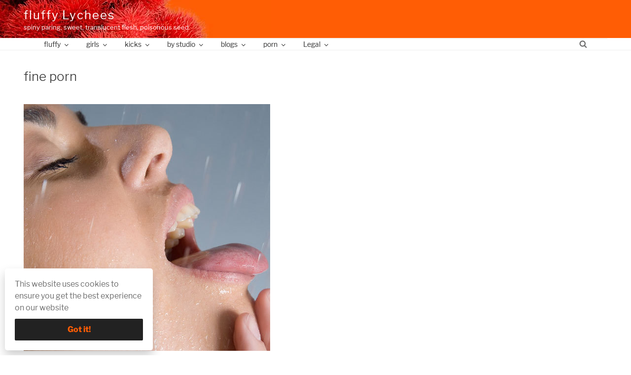

--- FILE ---
content_type: text/html; charset=UTF-8
request_url: https://fluffylychees.com/22713516136-2/
body_size: 30640
content:
<!DOCTYPE html>
<html lang="en" class="no-js no-svg">
<head>
<meta charset="UTF-8">
<meta name="viewport" content="width=device-width, initial-scale=1">
<link rel="profile" href="http://gmpg.org/xfn/11">

	<!-- Global site tag (gtag.js) - Google 
<script async src="https://www.googletagmanager.com/gtag/js?id=UA-155073099-1"></script>
<script>
  window.dataLayer = window.dataLayer || [];
  function gtag(){dataLayer.push(arguments);}
  gtag('js', new Date());

  gtag('config', 'UA-155073099-1');
</script>
Analytics -->

<script>(function(html){html.className = html.className.replace(/\bno-js\b/,'js')})(document.documentElement);</script>
<!-- This site is running CAOS for WordPress -->
<meta name='robots' content='index, nofollow, max-image-preview:large, max-snippet:-1, max-video-preview:-1' />
	<style>img:is([sizes="auto" i], [sizes^="auto," i]) { contain-intrinsic-size: 3000px 1500px }</style>
	
	<!-- This site is optimized with the Yoast SEO plugin v26.3 - https://yoast.com/wordpress/plugins/seo/ -->
	<title>fine porn</title>
	<meta name="description" content="A nice image, a fine example that pornography can be fine art. fine porn sensuallips: Astrud" />
	<link rel="canonical" href="https://fluffylychees.com/22713516136-2/" />
	<meta property="og:locale" content="en_US" />
	<meta property="og:type" content="article" />
	<meta property="og:title" content="fine porn" />
	<meta property="og:description" content="A nice image, a fine example that pornography can be fine art. fine porn sensuallips: Astrud" />
	<meta property="og:url" content="https://fluffylychees.com/22713516136-2/" />
	<meta property="og:site_name" content="fluffy Lychees" />
	<meta property="article:published_time" content="2012-05-09T05:51:06+00:00" />
	<meta property="og:image" content="https://66.media.tumblr.com/tumblr_lv1g2bfdIy1qzz7hho1_500.jpg" />
	<meta name="author" content="libidineuse" />
	<meta name="twitter:card" content="summary_large_image" />
	<meta name="twitter:title" content="a beautiful fine porn image" />
	<script type="application/ld+json" class="yoast-schema-graph">{"@context":"https://schema.org","@graph":[{"@type":"Article","@id":"https://fluffylychees.com/22713516136-2/#article","isPartOf":{"@id":"https://fluffylychees.com/22713516136-2/"},"author":{"name":"libidineuse","@id":"https://fluffylychees.com/#/schema/person/42b6f9046fda9e4bda8a41fb7a89f25e"},"headline":"fine porn","datePublished":"2012-05-09T05:51:06+00:00","mainEntityOfPage":{"@id":"https://fluffylychees.com/22713516136-2/"},"wordCount":4,"publisher":{"@id":"https://fluffylychees.com/#organization"},"image":{"@id":"https://fluffylychees.com/22713516136-2/#primaryimage"},"thumbnailUrl":"https://66.media.tumblr.com/tumblr_lv1g2bfdIy1qzz7hho1_500.jpg","keywords":["a nice image"],"articleSection":["fine porn","sex blogs"],"inLanguage":"en"},{"@type":"WebPage","@id":"https://fluffylychees.com/22713516136-2/","url":"https://fluffylychees.com/22713516136-2/","name":"fine porn","isPartOf":{"@id":"https://fluffylychees.com/#website"},"primaryImageOfPage":{"@id":"https://fluffylychees.com/22713516136-2/#primaryimage"},"image":{"@id":"https://fluffylychees.com/22713516136-2/#primaryimage"},"thumbnailUrl":"https://66.media.tumblr.com/tumblr_lv1g2bfdIy1qzz7hho1_500.jpg","datePublished":"2012-05-09T05:51:06+00:00","description":"A nice image, a fine example that pornography can be fine art. fine porn sensuallips: Astrud","breadcrumb":{"@id":"https://fluffylychees.com/22713516136-2/#breadcrumb"},"inLanguage":"en","potentialAction":[{"@type":"ReadAction","target":["https://fluffylychees.com/22713516136-2/"]}]},{"@type":"ImageObject","inLanguage":"en","@id":"https://fluffylychees.com/22713516136-2/#primaryimage","url":"https://66.media.tumblr.com/tumblr_lv1g2bfdIy1qzz7hho1_500.jpg","contentUrl":"https://66.media.tumblr.com/tumblr_lv1g2bfdIy1qzz7hho1_500.jpg"},{"@type":"BreadcrumbList","@id":"https://fluffylychees.com/22713516136-2/#breadcrumb","itemListElement":[{"@type":"ListItem","position":1,"name":"fluffy","item":"https://fluffylychees.com/"},{"@type":"ListItem","position":2,"name":"Lychees","item":"https://fluffylychees.com/lychees/"},{"@type":"ListItem","position":3,"name":"sex blogs","item":"https://fluffylychees.com/category/sex-blogs/"},{"@type":"ListItem","position":4,"name":"fine porn","item":"https://fluffylychees.com/category/sex-blogs/fine-porn/"},{"@type":"ListItem","position":5,"name":"fine porn"}]},{"@type":"WebSite","@id":"https://fluffylychees.com/#website","url":"https://fluffylychees.com/","name":"fluffy Lychees","description":"spiny paring, sweet, translucent flesh, poisonous seed.","publisher":{"@id":"https://fluffylychees.com/#organization"},"potentialAction":[{"@type":"SearchAction","target":{"@type":"EntryPoint","urlTemplate":"https://fluffylychees.com/?s={search_term_string}"},"query-input":{"@type":"PropertyValueSpecification","valueRequired":true,"valueName":"search_term_string"}}],"inLanguage":"en"},{"@type":"Organization","@id":"https://fluffylychees.com/#organization","name":"Fluffy Lychees","url":"https://fluffylychees.com/","logo":{"@type":"ImageObject","inLanguage":"en","@id":"https://fluffylychees.com/#/schema/logo/image/","url":"https://fluffylychees.com/wp-content/uploads/2019/12/Fluffy-Lychees-icon-01.jpg","contentUrl":"https://fluffylychees.com/wp-content/uploads/2019/12/Fluffy-Lychees-icon-01.jpg","width":512,"height":512,"caption":"Fluffy Lychees"},"image":{"@id":"https://fluffylychees.com/#/schema/logo/image/"}},{"@type":"Person","@id":"https://fluffylychees.com/#/schema/person/42b6f9046fda9e4bda8a41fb7a89f25e","name":"libidineuse"}]}</script>
	<!-- / Yoast SEO plugin. -->


<link rel="preload" as="font" href="/wp-content/themes/fonts/libre-franklin-v2-latin-regular.woff2" data-wpacu-preload-local-font="1" crossorigin>
<link rel="preload" as="font" href="/wp-content/themes/fonts/libre-franklin-v2-latin-300.woff2" data-wpacu-preload-local-font="1" crossorigin>
<link rel='preconnect' href='//www.google-analytics.com' />
<link rel="alternate" type="application/rss+xml" title="fluffy Lychees &raquo; Stories Feed" href="https://fluffylychees.com/stories/feed/"><style id='wp-block-library-theme-inline-css'>
.wp-block-audio :where(figcaption){color:#555;font-size:13px;text-align:center}.is-dark-theme .wp-block-audio :where(figcaption){color:#ffffffa6}.wp-block-audio{margin:0 0 1em}.wp-block-code{border:1px solid #ccc;border-radius:4px;font-family:Menlo,Consolas,monaco,monospace;padding:.8em 1em}.wp-block-embed :where(figcaption){color:#555;font-size:13px;text-align:center}.is-dark-theme .wp-block-embed :where(figcaption){color:#ffffffa6}.wp-block-embed{margin:0 0 1em}.blocks-gallery-caption{color:#555;font-size:13px;text-align:center}.is-dark-theme .blocks-gallery-caption{color:#ffffffa6}:root :where(.wp-block-image figcaption){color:#555;font-size:13px;text-align:center}.is-dark-theme :root :where(.wp-block-image figcaption){color:#ffffffa6}.wp-block-image{margin:0 0 1em}.wp-block-pullquote{border-bottom:4px solid;border-top:4px solid;color:currentColor;margin-bottom:1.75em}.wp-block-pullquote cite,.wp-block-pullquote footer,.wp-block-pullquote__citation{color:currentColor;font-size:.8125em;font-style:normal;text-transform:uppercase}.wp-block-quote{border-left:.25em solid;margin:0 0 1.75em;padding-left:1em}.wp-block-quote cite,.wp-block-quote footer{color:currentColor;font-size:.8125em;font-style:normal;position:relative}.wp-block-quote:where(.has-text-align-right){border-left:none;border-right:.25em solid;padding-left:0;padding-right:1em}.wp-block-quote:where(.has-text-align-center){border:none;padding-left:0}.wp-block-quote.is-large,.wp-block-quote.is-style-large,.wp-block-quote:where(.is-style-plain){border:none}.wp-block-search .wp-block-search__label{font-weight:700}.wp-block-search__button{border:1px solid #ccc;padding:.375em .625em}:where(.wp-block-group.has-background){padding:1.25em 2.375em}.wp-block-separator.has-css-opacity{opacity:.4}.wp-block-separator{border:none;border-bottom:2px solid;margin-left:auto;margin-right:auto}.wp-block-separator.has-alpha-channel-opacity{opacity:1}.wp-block-separator:not(.is-style-wide):not(.is-style-dots){width:100px}.wp-block-separator.has-background:not(.is-style-dots){border-bottom:none;height:1px}.wp-block-separator.has-background:not(.is-style-wide):not(.is-style-dots){height:2px}.wp-block-table{margin:0 0 1em}.wp-block-table td,.wp-block-table th{word-break:normal}.wp-block-table :where(figcaption){color:#555;font-size:13px;text-align:center}.is-dark-theme .wp-block-table :where(figcaption){color:#ffffffa6}.wp-block-video :where(figcaption){color:#555;font-size:13px;text-align:center}.is-dark-theme .wp-block-video :where(figcaption){color:#ffffffa6}.wp-block-video{margin:0 0 1em}:root :where(.wp-block-template-part.has-background){margin-bottom:0;margin-top:0;padding:1.25em 2.375em}
</style>
<style id='classic-theme-styles-inline-css'>
/*! This file is auto-generated */
.wp-block-button__link{color:#fff;background-color:#32373c;border-radius:9999px;box-shadow:none;text-decoration:none;padding:calc(.667em + 2px) calc(1.333em + 2px);font-size:1.125em}.wp-block-file__button{background:#32373c;color:#fff;text-decoration:none}
</style>
<style id='global-styles-inline-css'>
:root{--wp--preset--aspect-ratio--square: 1;--wp--preset--aspect-ratio--4-3: 4/3;--wp--preset--aspect-ratio--3-4: 3/4;--wp--preset--aspect-ratio--3-2: 3/2;--wp--preset--aspect-ratio--2-3: 2/3;--wp--preset--aspect-ratio--16-9: 16/9;--wp--preset--aspect-ratio--9-16: 9/16;--wp--preset--color--black: #000000;--wp--preset--color--cyan-bluish-gray: #abb8c3;--wp--preset--color--white: #ffffff;--wp--preset--color--pale-pink: #f78da7;--wp--preset--color--vivid-red: #cf2e2e;--wp--preset--color--luminous-vivid-orange: #ff6900;--wp--preset--color--luminous-vivid-amber: #fcb900;--wp--preset--color--light-green-cyan: #7bdcb5;--wp--preset--color--vivid-green-cyan: #00d084;--wp--preset--color--pale-cyan-blue: #8ed1fc;--wp--preset--color--vivid-cyan-blue: #0693e3;--wp--preset--color--vivid-purple: #9b51e0;--wp--preset--gradient--vivid-cyan-blue-to-vivid-purple: linear-gradient(135deg,rgba(6,147,227,1) 0%,rgb(155,81,224) 100%);--wp--preset--gradient--light-green-cyan-to-vivid-green-cyan: linear-gradient(135deg,rgb(122,220,180) 0%,rgb(0,208,130) 100%);--wp--preset--gradient--luminous-vivid-amber-to-luminous-vivid-orange: linear-gradient(135deg,rgba(252,185,0,1) 0%,rgba(255,105,0,1) 100%);--wp--preset--gradient--luminous-vivid-orange-to-vivid-red: linear-gradient(135deg,rgba(255,105,0,1) 0%,rgb(207,46,46) 100%);--wp--preset--gradient--very-light-gray-to-cyan-bluish-gray: linear-gradient(135deg,rgb(238,238,238) 0%,rgb(169,184,195) 100%);--wp--preset--gradient--cool-to-warm-spectrum: linear-gradient(135deg,rgb(74,234,220) 0%,rgb(151,120,209) 20%,rgb(207,42,186) 40%,rgb(238,44,130) 60%,rgb(251,105,98) 80%,rgb(254,248,76) 100%);--wp--preset--gradient--blush-light-purple: linear-gradient(135deg,rgb(255,206,236) 0%,rgb(152,150,240) 100%);--wp--preset--gradient--blush-bordeaux: linear-gradient(135deg,rgb(254,205,165) 0%,rgb(254,45,45) 50%,rgb(107,0,62) 100%);--wp--preset--gradient--luminous-dusk: linear-gradient(135deg,rgb(255,203,112) 0%,rgb(199,81,192) 50%,rgb(65,88,208) 100%);--wp--preset--gradient--pale-ocean: linear-gradient(135deg,rgb(255,245,203) 0%,rgb(182,227,212) 50%,rgb(51,167,181) 100%);--wp--preset--gradient--electric-grass: linear-gradient(135deg,rgb(202,248,128) 0%,rgb(113,206,126) 100%);--wp--preset--gradient--midnight: linear-gradient(135deg,rgb(2,3,129) 0%,rgb(40,116,252) 100%);--wp--preset--font-size--small: 13px;--wp--preset--font-size--medium: 20px;--wp--preset--font-size--large: 36px;--wp--preset--font-size--x-large: 42px;--wp--preset--spacing--20: 0.44rem;--wp--preset--spacing--30: 0.67rem;--wp--preset--spacing--40: 1rem;--wp--preset--spacing--50: 1.5rem;--wp--preset--spacing--60: 2.25rem;--wp--preset--spacing--70: 3.38rem;--wp--preset--spacing--80: 5.06rem;--wp--preset--shadow--natural: 6px 6px 9px rgba(0, 0, 0, 0.2);--wp--preset--shadow--deep: 12px 12px 50px rgba(0, 0, 0, 0.4);--wp--preset--shadow--sharp: 6px 6px 0px rgba(0, 0, 0, 0.2);--wp--preset--shadow--outlined: 6px 6px 0px -3px rgba(255, 255, 255, 1), 6px 6px rgba(0, 0, 0, 1);--wp--preset--shadow--crisp: 6px 6px 0px rgba(0, 0, 0, 1);}:where(.is-layout-flex){gap: 0.5em;}:where(.is-layout-grid){gap: 0.5em;}body .is-layout-flex{display: flex;}.is-layout-flex{flex-wrap: wrap;align-items: center;}.is-layout-flex > :is(*, div){margin: 0;}body .is-layout-grid{display: grid;}.is-layout-grid > :is(*, div){margin: 0;}:where(.wp-block-columns.is-layout-flex){gap: 2em;}:where(.wp-block-columns.is-layout-grid){gap: 2em;}:where(.wp-block-post-template.is-layout-flex){gap: 1.25em;}:where(.wp-block-post-template.is-layout-grid){gap: 1.25em;}.has-black-color{color: var(--wp--preset--color--black) !important;}.has-cyan-bluish-gray-color{color: var(--wp--preset--color--cyan-bluish-gray) !important;}.has-white-color{color: var(--wp--preset--color--white) !important;}.has-pale-pink-color{color: var(--wp--preset--color--pale-pink) !important;}.has-vivid-red-color{color: var(--wp--preset--color--vivid-red) !important;}.has-luminous-vivid-orange-color{color: var(--wp--preset--color--luminous-vivid-orange) !important;}.has-luminous-vivid-amber-color{color: var(--wp--preset--color--luminous-vivid-amber) !important;}.has-light-green-cyan-color{color: var(--wp--preset--color--light-green-cyan) !important;}.has-vivid-green-cyan-color{color: var(--wp--preset--color--vivid-green-cyan) !important;}.has-pale-cyan-blue-color{color: var(--wp--preset--color--pale-cyan-blue) !important;}.has-vivid-cyan-blue-color{color: var(--wp--preset--color--vivid-cyan-blue) !important;}.has-vivid-purple-color{color: var(--wp--preset--color--vivid-purple) !important;}.has-black-background-color{background-color: var(--wp--preset--color--black) !important;}.has-cyan-bluish-gray-background-color{background-color: var(--wp--preset--color--cyan-bluish-gray) !important;}.has-white-background-color{background-color: var(--wp--preset--color--white) !important;}.has-pale-pink-background-color{background-color: var(--wp--preset--color--pale-pink) !important;}.has-vivid-red-background-color{background-color: var(--wp--preset--color--vivid-red) !important;}.has-luminous-vivid-orange-background-color{background-color: var(--wp--preset--color--luminous-vivid-orange) !important;}.has-luminous-vivid-amber-background-color{background-color: var(--wp--preset--color--luminous-vivid-amber) !important;}.has-light-green-cyan-background-color{background-color: var(--wp--preset--color--light-green-cyan) !important;}.has-vivid-green-cyan-background-color{background-color: var(--wp--preset--color--vivid-green-cyan) !important;}.has-pale-cyan-blue-background-color{background-color: var(--wp--preset--color--pale-cyan-blue) !important;}.has-vivid-cyan-blue-background-color{background-color: var(--wp--preset--color--vivid-cyan-blue) !important;}.has-vivid-purple-background-color{background-color: var(--wp--preset--color--vivid-purple) !important;}.has-black-border-color{border-color: var(--wp--preset--color--black) !important;}.has-cyan-bluish-gray-border-color{border-color: var(--wp--preset--color--cyan-bluish-gray) !important;}.has-white-border-color{border-color: var(--wp--preset--color--white) !important;}.has-pale-pink-border-color{border-color: var(--wp--preset--color--pale-pink) !important;}.has-vivid-red-border-color{border-color: var(--wp--preset--color--vivid-red) !important;}.has-luminous-vivid-orange-border-color{border-color: var(--wp--preset--color--luminous-vivid-orange) !important;}.has-luminous-vivid-amber-border-color{border-color: var(--wp--preset--color--luminous-vivid-amber) !important;}.has-light-green-cyan-border-color{border-color: var(--wp--preset--color--light-green-cyan) !important;}.has-vivid-green-cyan-border-color{border-color: var(--wp--preset--color--vivid-green-cyan) !important;}.has-pale-cyan-blue-border-color{border-color: var(--wp--preset--color--pale-cyan-blue) !important;}.has-vivid-cyan-blue-border-color{border-color: var(--wp--preset--color--vivid-cyan-blue) !important;}.has-vivid-purple-border-color{border-color: var(--wp--preset--color--vivid-purple) !important;}.has-vivid-cyan-blue-to-vivid-purple-gradient-background{background: var(--wp--preset--gradient--vivid-cyan-blue-to-vivid-purple) !important;}.has-light-green-cyan-to-vivid-green-cyan-gradient-background{background: var(--wp--preset--gradient--light-green-cyan-to-vivid-green-cyan) !important;}.has-luminous-vivid-amber-to-luminous-vivid-orange-gradient-background{background: var(--wp--preset--gradient--luminous-vivid-amber-to-luminous-vivid-orange) !important;}.has-luminous-vivid-orange-to-vivid-red-gradient-background{background: var(--wp--preset--gradient--luminous-vivid-orange-to-vivid-red) !important;}.has-very-light-gray-to-cyan-bluish-gray-gradient-background{background: var(--wp--preset--gradient--very-light-gray-to-cyan-bluish-gray) !important;}.has-cool-to-warm-spectrum-gradient-background{background: var(--wp--preset--gradient--cool-to-warm-spectrum) !important;}.has-blush-light-purple-gradient-background{background: var(--wp--preset--gradient--blush-light-purple) !important;}.has-blush-bordeaux-gradient-background{background: var(--wp--preset--gradient--blush-bordeaux) !important;}.has-luminous-dusk-gradient-background{background: var(--wp--preset--gradient--luminous-dusk) !important;}.has-pale-ocean-gradient-background{background: var(--wp--preset--gradient--pale-ocean) !important;}.has-electric-grass-gradient-background{background: var(--wp--preset--gradient--electric-grass) !important;}.has-midnight-gradient-background{background: var(--wp--preset--gradient--midnight) !important;}.has-small-font-size{font-size: var(--wp--preset--font-size--small) !important;}.has-medium-font-size{font-size: var(--wp--preset--font-size--medium) !important;}.has-large-font-size{font-size: var(--wp--preset--font-size--large) !important;}.has-x-large-font-size{font-size: var(--wp--preset--font-size--x-large) !important;}
:where(.wp-block-post-template.is-layout-flex){gap: 1.25em;}:where(.wp-block-post-template.is-layout-grid){gap: 1.25em;}
:where(.wp-block-columns.is-layout-flex){gap: 2em;}:where(.wp-block-columns.is-layout-grid){gap: 2em;}
:root :where(.wp-block-pullquote){font-size: 1.5em;line-height: 1.6;}
</style>
<link rel='stylesheet' id='lbwps-styles-photoswipe5-main-css' href='https://fluffylychees.com/wp-content/cache/asset-cleanup/css/item/lightbox-photoswipe__assets__ps5__styles__main-css-v7f4ed402806774b51f14bebb83139770150e9c6f.css' media='all' />
<style   data-wpacu-inline-css-file='1'>
/*!/wp-content/plugins/links-shortcode/links-shortcode.css*/.links_sc *{margin:0;padding:0}.links_sc{--font-size:12px;padding-bottom:1em}.links_sc a{font-weight:700}.links_sc_fb *{margin:0;padding:0}.links_sc_fb{--font-size:12px;padding-bottom:0}.links_sc_fb a{font-weight:700}.links_sc_fb iframe{padding-left:5px;border:none;overflow:hidden;width:450px;height:35px;text-align:left;margin:2px 0 2px 0}.links_sc_rating{display:inline-block;position:relative;height:15px;width:78px}.links_sc_rating_empty{position:absolute;left:0;top:0;height:15px;width:78px}.links_sc_rating_full{position:absolute;left:0;top:0;height:15px}.links-page-nav{margin-top:0;text-align:center}
</style>
<style   data-wpacu-inline-css-file='1'>
/*!/wp-content/plugins/videojs-html5-video-player-for-wordpress/plugin-styles.css*/.vjs-default-skin div.vjs-big-play-button{top:50%;left:50%;margin:-1.3em 0 0 -2em}.vjs-default-skin .vjs-time-controls div,.vjs-default-skin .vjs-time-divider span{font-size:1em;line-height:3em}.video-wrapper{position:relative;padding-bottom:74.25%;height:0;overflow:hidden}.video-wrapper video,.videoWrapper,.video-wrapper .video-js{position:absolute;top:0;left:0;width:100%;height:100%}.video-wrapper .video-js,.video-wrapper img.vjs-poster{width:100%!important;height:100%!important;//these need!importantbecause IE wants to set height/width to 100px max-width:100%}
</style>
<link rel='stylesheet' id='videojs-css' href='https://fluffylychees.com/wp-content/cache/asset-cleanup/css/item/videojs-html5-video-player-for-__videojs__video-js-css-v58ffef7623aa61192de57ee4696c4238b507dfa7.css' media='all' />
<link rel='stylesheet' id='twentyseventeen-parent-styles-css' href='https://fluffylychees.com/wp-content/cache/asset-cleanup/css/item/twentyseventeen__style-css-v9d8b7962b8f4c1a33bfc7ad8743b486c04bba357.css' media='all' />
<link rel='stylesheet' id='twentyseventeen-fonts-css' href='https://fluffylychees.com/wp-content/cache/asset-cleanup/css/item/twentyseventeen__assets__fonts__font-libre-franklin-css-v440d927f78c7125e627ad96305144fdbdcaa5ffd.css' media='all' />
<link rel='stylesheet' id='twentyseventeen-style-css' href='https://fluffylychees.com/wp-content/cache/asset-cleanup/css/item/twentyseventeen-child__style-css-vc4ff9875f2444c8c3717faa07390bec67e4992f5.css' media='all' />
<script src="https://fluffylychees.com/wp-includes/js/jquery/jquery.min.js" id="jquery-core-js"></script>
<script src="https://fluffylychees.com/wp-includes/js/jquery/jquery-migrate.min.js" id="jquery-migrate-js"></script>
<script id="twentyseventeen-global-js-extra">
var twentyseventeenScreenReaderText = {"quote":"<svg class=\"icon icon-quote-right\" aria-hidden=\"true\" role=\"img\"> <use href=\"#icon-quote-right\" xlink:href=\"#icon-quote-right\"><\/use> <\/svg>","expand":"Expand child menu","collapse":"Collapse child menu","icon":"<svg class=\"icon icon-angle-down\" aria-hidden=\"true\" role=\"img\"> <use href=\"#icon-angle-down\" xlink:href=\"#icon-angle-down\"><\/use> <span class=\"svg-fallback icon-angle-down\"><\/span><\/svg>"};
</script>
<script src="https://fluffylychees.com/wp-content/cache/asset-cleanup/js/item/twentyseventeen__assets__js__global-js-vae6908ce6508557f9ef9ee7d79d92763741d8f33.js" id="twentyseventeen-global-js" defer data-wp-strategy="defer"></script>
<script src="https://fluffylychees.com/wp-content/cache/asset-cleanup/js/item/twentyseventeen__assets__js__navigation-js-v492b9bf86dacee92b7965af71f3ff86e4c83de87.js" id="twentyseventeen-navigation-js" defer data-wp-strategy="defer"></script>
<script data-cfasync="false" async src="https://fluffylychees.com/wp-content/uploads/caos/662cc51d.js?id=G-9C0YEJQ9ZK" id="caos-gtag-js"></script>
<script data-cfasync="false" id="caos-gtag-js-after">
window.dataLayer = window.dataLayer || [];

    function gtag() {
        dataLayer.push(arguments);
    }

    gtag('js', new Date());
    gtag('config', 'G-9C0YEJQ9ZK', {"cookie_domain":"fluffylychees.com","cookie_flags":"samesite=none;secure","allow_google_signals":false});
	
</script>

	<style type='text/css'>
		.vjs-default-skin { color: #ccc }
		.vjs-default-skin .vjs-play-progress, .vjs-default-skin .vjs-volume-level { background-color: #ff5d05 }
		.vjs-default-skin .vjs-control-bar, .vjs-default-skin .vjs-big-play-button { background: rgba(0,0,0,0.7) }
		.vjs-default-skin .vjs-slider { background: rgba(0,0,0,0.2333333333333333) }
	</style>
		
		<script type="text/javascript">
			if(typeof videojs != "undefined") {
				videojs.options.flash.swf = "https://fluffylychees.com/wp-content/plugins/videojs-html5-video-player-for-wordpress/videojs/video-js.swf";
			}
			document.createElement("video");document.createElement("audio");document.createElement("track");
		</script>
		<script>document.createElement( "picture" );if(!window.HTMLPictureElement && document.addEventListener) {window.addEventListener("DOMContentLoaded", function() {var s = document.createElement("script");s.src = "https://fluffylychees.com/wp-content/plugins/webp-express/js/picturefill.min.js";document.body.appendChild(s);});}</script><link rel="amphtml" href="https://fluffylychees.com/22713516136-2/?amp"><link rel="icon" href="https://fluffylychees.com/wp-content/uploads/2019/12/cropped-Fluffy-Lychees-icon-02-1-32x32.jpg" sizes="32x32" />
<link rel="icon" href="https://fluffylychees.com/wp-content/uploads/2019/12/cropped-Fluffy-Lychees-icon-02-1-192x192.jpg" sizes="192x192" />
<link rel="apple-touch-icon" href="https://fluffylychees.com/wp-content/uploads/2019/12/cropped-Fluffy-Lychees-icon-02-1-180x180.jpg" />
<meta name="msapplication-TileImage" content="https://fluffylychees.com/wp-content/uploads/2019/12/cropped-Fluffy-Lychees-icon-02-1-270x270.jpg" />
</head>

<body class="wp-singular post-template-default single single-post postid-36808 single-format-image wp-embed-responsive wp-theme-twentyseventeen wp-child-theme-twentyseventeen-child group-blog colors-light">
	
	
<div id="page" class="site">
	<a class="skip-link screen-reader-text" href="#content">Skip to content</a>

	<header id="masthead" class="site-header" role="banner">

		<div class="custom-header">

	<div class="custom-header-media">
			</div>

	<div class="site-branding">
	<div class="wrap">

		
		<div class="site-branding-text">
							<p class="site-title"><a href="https://fluffylychees.com/" rel="home">fluffy Lychees</a></p>
			
								<p class="site-description">spiny paring, sweet, translucent flesh, poisonous seed.</p>
						</div><!-- .site-branding-text -->

		
	</div><!-- .wrap -->
</div><!-- .site-branding -->

</div><!-- .custom-header -->

					<div class="navigation-top">
				<div class="wrap">
					 

<nav id="site-navigation" class="main-navigation" role="navigation" aria-label="Top Menu">
	<button class="menu-toggle" aria-controls="top-menu" aria-expanded="false"><svg class="icon icon-bars" aria-hidden="true" role="img"> <use href="#icon-bars" xlink:href="#icon-bars"></use> </svg><svg class="icon icon-close" aria-hidden="true" role="img"> <use href="#icon-close" xlink:href="#icon-close"></use> </svg>Menu</button>
	<div class="menu-top-container"><ul id="top-menu" class="menu"><li id="menu-item-2351" class="menu-item menu-item-type-post_type menu-item-object-page menu-item-home menu-item-has-children menu-item-2351"><a href="https://fluffylychees.com/">fluffy<svg class="icon icon-angle-down" aria-hidden="true" role="img"> <use href="#icon-angle-down" xlink:href="#icon-angle-down"></use> </svg></a>
<ul class="sub-menu">
	<li id="menu-item-5552" class="menu-item menu-item-type-post_type menu-item-object-page current_page_parent menu-item-has-children menu-item-5552"><a href="https://fluffylychees.com/lychees/">Lychees<svg class="icon icon-angle-down" aria-hidden="true" role="img"> <use href="#icon-angle-down" xlink:href="#icon-angle-down"></use> </svg></a>
	<ul class="sub-menu">
		<li id="menu-item-5553" class="menu-item menu-item-type-post_type menu-item-object-page menu-item-5553"><a href="https://fluffylychees.com/about/">about</a></li>
	</ul>
</li>
	<li id="menu-item-5708" class="menu-item menu-item-type-taxonomy menu-item-object-category menu-item-5708"><a href="https://fluffylychees.com/category/asian/">fluffy Asia</a></li>
	<li id="menu-item-5709" class="menu-item menu-item-type-taxonomy menu-item-object-category menu-item-5709"><a href="https://fluffylychees.com/category/bdsm/">fluffy ropes | BDSM</a></li>
	<li id="menu-item-2337" class="menu-item menu-item-type-taxonomy menu-item-object-category menu-item-2337"><a href="https://fluffylychees.com/category/fetish/foot-fetish/">fluffy Feet</a></li>
	<li id="menu-item-41045" class="menu-item menu-item-type-taxonomy menu-item-object-category menu-item-41045"><a href="https://fluffylychees.com/category/studios/">fluffy flippancies</a></li>
	<li id="menu-item-32357" class="menu-item menu-item-type-taxonomy menu-item-object-category menu-item-32357"><a href="https://fluffylychees.com/category/fluffy-follies/">fluffy Follies</a></li>
	<li id="menu-item-2349" class="menu-item menu-item-type-taxonomy menu-item-object-category menu-item-2349"><a href="https://fluffylychees.com/category/video/">videos</a></li>
	<li id="menu-item-5554" class="menu-item menu-item-type-taxonomy menu-item-object-category menu-item-5554"><a href="https://fluffylychees.com/category/images/">galleries</a></li>
	<li id="menu-item-33471" class="menu-item menu-item-type-taxonomy menu-item-object-category menu-item-33471"><a href="https://fluffylychees.com/category/collections/">Collections</a></li>
	<li id="menu-item-44433" class="menu-item menu-item-type-taxonomy menu-item-object-category menu-item-44433"><a href="https://fluffylychees.com/category/stories/" title="sweet web stories">hot stories</a></li>
	<li id="menu-item-2350" class="menu-item menu-item-type-taxonomy menu-item-object-category menu-item-2350"><a href="https://fluffylychees.com/category/fluffy-links/">fluffy links</a></li>
</ul>
</li>
<li id="menu-item-2353" class="menu-item menu-item-type-taxonomy menu-item-object-category menu-item-has-children menu-item-2353"><a href="https://fluffylychees.com/category/nude-girls/">girls<svg class="icon icon-angle-down" aria-hidden="true" role="img"> <use href="#icon-angle-down" xlink:href="#icon-angle-down"></use> </svg></a>
<ul class="sub-menu">
	<li id="menu-item-2340" class="menu-item menu-item-type-taxonomy menu-item-object-category menu-item-2340"><a href="https://fluffylychees.com/category/nude-girls/single-girls/">single girls</a></li>
	<li id="menu-item-2058" class="menu-item menu-item-type-taxonomy menu-item-object-category menu-item-has-children menu-item-2058"><a href="https://fluffylychees.com/category/nude-girls/girl-girl/">girl girl<svg class="icon icon-angle-down" aria-hidden="true" role="img"> <use href="#icon-angle-down" xlink:href="#icon-angle-down"></use> </svg></a>
	<ul class="sub-menu">
		<li id="menu-item-2339" class="menu-item menu-item-type-taxonomy menu-item-object-category menu-item-2339"><a href="https://fluffylychees.com/category/nude-girls/girl-girl/kissing-girls/">kissing girls</a></li>
		<li id="menu-item-1432" class="menu-item menu-item-type-taxonomy menu-item-object-category menu-item-1432"><a href="https://fluffylychees.com/category/nude-girls/girl-girl/lesbian-sex/">Lesbian sex</a></li>
	</ul>
</li>
	<li id="menu-item-2057" class="menu-item menu-item-type-taxonomy menu-item-object-category menu-item-2057"><a href="https://fluffylychees.com/category/nude-girls/girl-boy/">girl boy</a></li>
	<li id="menu-item-2342" class="menu-item menu-item-type-taxonomy menu-item-object-category menu-item-has-children menu-item-2342"><a href="https://fluffylychees.com/category/asian-beauties/">Asian beauties<svg class="icon icon-angle-down" aria-hidden="true" role="img"> <use href="#icon-angle-down" xlink:href="#icon-angle-down"></use> </svg></a>
	<ul class="sub-menu">
		<li id="menu-item-19" class="menu-item menu-item-type-taxonomy menu-item-object-category menu-item-19"><a href="https://fluffylychees.com/category/asian-beauties/japanese-av-idols/">Japanese AV Idols</a></li>
	</ul>
</li>
	<li id="menu-item-42138" class="menu-item menu-item-type-taxonomy menu-item-object-category menu-item-has-children menu-item-42138"><a href="https://fluffylychees.com/category/shemale/" title="Trans Girls and Ladyboys">Shemales<svg class="icon icon-angle-down" aria-hidden="true" role="img"> <use href="#icon-angle-down" xlink:href="#icon-angle-down"></use> </svg></a>
	<ul class="sub-menu">
		<li id="menu-item-27528" class="menu-item menu-item-type-taxonomy menu-item-object-category menu-item-27528"><a href="https://fluffylychees.com/category/shemale/newhalf/">NewHalf</a></li>
	</ul>
</li>
</ul>
</li>
<li id="menu-item-2329" class="menu-item menu-item-type-post_type menu-item-object-page menu-item-has-children menu-item-2329"><a href="https://fluffylychees.com/all-sexual-activities/">kicks<svg class="icon icon-angle-down" aria-hidden="true" role="img"> <use href="#icon-angle-down" xlink:href="#icon-angle-down"></use> </svg></a>
<ul class="sub-menu">
	<li id="menu-item-18" class="menu-item menu-item-type-taxonomy menu-item-object-category menu-item-18"><a href="https://fluffylychees.com/category/anal/">Anal</a></li>
	<li id="menu-item-2322" class="menu-item menu-item-type-taxonomy menu-item-object-category menu-item-has-children menu-item-2322"><a href="https://fluffylychees.com/category/bdsm/">BDSM<svg class="icon icon-angle-down" aria-hidden="true" role="img"> <use href="#icon-angle-down" xlink:href="#icon-angle-down"></use> </svg></a>
	<ul class="sub-menu">
		<li id="menu-item-2320" class="menu-item menu-item-type-taxonomy menu-item-object-category menu-item-2320"><a href="https://fluffylychees.com/category/bdsm/bondage/">Bondage</a></li>
	</ul>
</li>
	<li id="menu-item-2336" class="menu-item menu-item-type-taxonomy menu-item-object-category menu-item-2336"><a href="https://fluffylychees.com/category/bukkake/">Bukkake</a></li>
	<li id="menu-item-27080" class="menu-item menu-item-type-taxonomy menu-item-object-category menu-item-has-children menu-item-27080"><a href="https://fluffylychees.com/category/double-penetration/">Double Penetration<svg class="icon icon-angle-down" aria-hidden="true" role="img"> <use href="#icon-angle-down" xlink:href="#icon-angle-down"></use> </svg></a>
	<ul class="sub-menu">
		<li id="menu-item-27081" class="menu-item menu-item-type-taxonomy menu-item-object-category menu-item-27081"><a href="https://fluffylychees.com/category/double-penetration/double-anal/">Double Anal</a></li>
	</ul>
</li>
	<li id="menu-item-40998" class="menu-item menu-item-type-taxonomy menu-item-object-category menu-item-40998"><a href="https://fluffylychees.com/category/facials/">Facials</a></li>
	<li id="menu-item-27069" class="menu-item menu-item-type-taxonomy menu-item-object-category menu-item-has-children menu-item-27069"><a href="https://fluffylychees.com/category/fetish/">Fetish<svg class="icon icon-angle-down" aria-hidden="true" role="img"> <use href="#icon-angle-down" xlink:href="#icon-angle-down"></use> </svg></a>
	<ul class="sub-menu">
		<li id="menu-item-27070" class="menu-item menu-item-type-taxonomy menu-item-object-category menu-item-27070"><a href="https://fluffylychees.com/category/fetish/foot-fetish/">Foot Fetish</a></li>
		<li id="menu-item-27073" class="menu-item menu-item-type-taxonomy menu-item-object-category menu-item-27073"><a href="https://fluffylychees.com/category/fetish/leg-fetish/">Leg Fetish</a></li>
	</ul>
</li>
	<li id="menu-item-2338" class="menu-item menu-item-type-taxonomy menu-item-object-category menu-item-2338"><a href="https://fluffylychees.com/category/gangbang/">GangBang</a></li>
	<li id="menu-item-5733" class="menu-item menu-item-type-taxonomy menu-item-object-category menu-item-5733"><a href="https://fluffylychees.com/category/masturbation/">Masturbation</a></li>
	<li id="menu-item-2060" class="menu-item menu-item-type-taxonomy menu-item-object-category menu-item-has-children menu-item-2060"><a href="https://fluffylychees.com/category/oral-sex/">Oral Sex<svg class="icon icon-angle-down" aria-hidden="true" role="img"> <use href="#icon-angle-down" xlink:href="#icon-angle-down"></use> </svg></a>
	<ul class="sub-menu">
		<li id="menu-item-2335" class="menu-item menu-item-type-taxonomy menu-item-object-category menu-item-2335"><a href="https://fluffylychees.com/category/oral-sex/blowjob/">blowjob</a></li>
		<li id="menu-item-2059" class="menu-item menu-item-type-taxonomy menu-item-object-category menu-item-2059"><a href="https://fluffylychees.com/category/oral-sex/cunnilingus/">cunnilingus</a></li>
	</ul>
</li>
	<li id="menu-item-2061" class="menu-item menu-item-type-taxonomy menu-item-object-category menu-item-2061"><a href="https://fluffylychees.com/category/public/public-sex/">public sex</a></li>
	<li id="menu-item-2062" class="menu-item menu-item-type-taxonomy menu-item-object-category menu-item-2062"><a href="https://fluffylychees.com/category/real-sex/">Real Sex</a></li>
	<li id="menu-item-2352" class="menu-item menu-item-type-taxonomy menu-item-object-category menu-item-2352"><a href="https://fluffylychees.com/category/threesome/">threesome</a></li>
</ul>
</li>
<li id="menu-item-2020" class="menu-item menu-item-type-taxonomy menu-item-object-category menu-item-has-children menu-item-2020"><a href="https://fluffylychees.com/category/studios/">by studio<svg class="icon icon-angle-down" aria-hidden="true" role="img"> <use href="#icon-angle-down" xlink:href="#icon-angle-down"></use> </svg></a>
<ul class="sub-menu">
	<li id="menu-item-5555" class="menu-item menu-item-type-taxonomy menu-item-object-category menu-item-has-children menu-item-5555"><a href="https://fluffylychees.com/category/studios/asian-studios/">Asian Studios<svg class="icon icon-angle-down" aria-hidden="true" role="img"> <use href="#icon-angle-down" xlink:href="#icon-angle-down"></use> </svg></a>
	<ul class="sub-menu">
		<li id="menu-item-43034" class="menu-item menu-item-type-taxonomy menu-item-object-category menu-item-43034"><a href="https://fluffylychees.com/category/studios/asian-studios/cospuri/">Cospuri</a></li>
		<li id="menu-item-47745" class="menu-item menu-item-type-taxonomy menu-item-object-category menu-item-47745"><a href="https://fluffylychees.com/category/studios/asian-studios/cute-butts/" title="Bubble Butts">Cute Butts</a></li>
		<li id="menu-item-17449" class="menu-item menu-item-type-taxonomy menu-item-object-category menu-item-17449"><a href="https://fluffylychees.com/category/studios/asian-studios/fellatio-japan/">Fellatio Japan</a></li>
		<li id="menu-item-41973" class="menu-item menu-item-type-taxonomy menu-item-object-category menu-item-41973"><a href="https://fluffylychees.com/category/studios/asian-studios/handjob-japan/">Handjob Japan</a></li>
		<li id="menu-item-17451" class="menu-item menu-item-type-taxonomy menu-item-object-category menu-item-17451"><a href="https://fluffylychees.com/category/studios/asian-studios/legs-japan/">Legs Japan</a></li>
		<li id="menu-item-17452" class="menu-item menu-item-type-taxonomy menu-item-object-category menu-item-17452"><a href="https://fluffylychees.com/category/studios/asian-studios/spermmania/">SpermMania</a></li>
		<li id="menu-item-28265" class="menu-item menu-item-type-taxonomy menu-item-object-category menu-item-28265"><a href="https://fluffylychees.com/category/studios/asian-studios/tokyo-face-fuck/">Tokyo Face Fuck</a></li>
		<li id="menu-item-17453" class="menu-item menu-item-type-taxonomy menu-item-object-category menu-item-17453"><a href="https://fluffylychees.com/category/studios/asian-studios/transexjapan/">TranSexJapan</a></li>
		<li id="menu-item-17454" class="menu-item menu-item-type-taxonomy menu-item-object-category menu-item-17454"><a href="https://fluffylychees.com/category/studios/asian-studios/ura-lesbian/">Ura Lesbian</a></li>
	</ul>
</li>
	<li id="menu-item-5558" class="menu-item menu-item-type-taxonomy menu-item-object-category menu-item-has-children menu-item-5558"><a href="https://fluffylychees.com/category/studios/bdsm-studios/">BDSM studios<svg class="icon icon-angle-down" aria-hidden="true" role="img"> <use href="#icon-angle-down" xlink:href="#icon-angle-down"></use> </svg></a>
	<ul class="sub-menu">
		<li id="menu-item-17448" class="menu-item menu-item-type-taxonomy menu-item-object-category menu-item-17448"><a href="https://fluffylychees.com/category/studios/bdsm-studios/kink-bdsm-studios/">Kink | Unlimited</a></li>
		<li id="menu-item-17429" class="menu-item menu-item-type-taxonomy menu-item-object-category menu-item-17429"><a href="https://fluffylychees.com/category/studios/bdsm-studios/kink-bdsm-studios/hardcore-gangbang/bound-gang-bangs/">Bound Gang Bangs</a></li>
		<li id="menu-item-17430" class="menu-item menu-item-type-taxonomy menu-item-object-category menu-item-17430"><a href="https://fluffylychees.com/category/studios/bdsm-studios/kink-bdsm-studios/brutal-sessions/">Brutal Sessions</a></li>
		<li id="menu-item-17431" class="menu-item menu-item-type-taxonomy menu-item-object-category menu-item-17431"><a href="https://fluffylychees.com/category/studios/bdsm-studios/kink-bdsm-studios/device-bondage/">Device Bondage</a></li>
		<li id="menu-item-17432" class="menu-item menu-item-type-taxonomy menu-item-object-category menu-item-17432"><a href="https://fluffylychees.com/category/studios/bdsm-studios/kink-bdsm-studios/divine-bitches/">Divine Bitches</a></li>
		<li id="menu-item-17433" class="menu-item menu-item-type-taxonomy menu-item-object-category menu-item-has-children menu-item-17433"><a href="https://fluffylychees.com/category/studios/bdsm-studios/kink-bdsm-studios/electrosluts/">ElectroSluts<svg class="icon icon-angle-down" aria-hidden="true" role="img"> <use href="#icon-angle-down" xlink:href="#icon-angle-down"></use> </svg></a>
		<ul class="sub-menu">
			<li id="menu-item-17440" class="menu-item menu-item-type-taxonomy menu-item-object-category menu-item-17440"><a href="https://fluffylychees.com/category/studios/bdsm-studios/kink-bdsm-studios/electrosluts/wired-pussy/">Wired Pussy</a></li>
		</ul>
</li>
		<li id="menu-item-17434" class="menu-item menu-item-type-taxonomy menu-item-object-category menu-item-17434"><a href="https://fluffylychees.com/category/studios/bdsm-studios/kink-bdsm-studios/everything-butt/">Everything Butt</a></li>
		<li id="menu-item-17435" class="menu-item menu-item-type-taxonomy menu-item-object-category menu-item-17435"><a href="https://fluffylychees.com/category/studios/bdsm-studios/kink-bdsm-studios/families-tied/">Families tied</a></li>
		<li id="menu-item-17436" class="menu-item menu-item-type-taxonomy menu-item-object-category menu-item-17436"><a href="https://fluffylychees.com/category/studios/bdsm-studios/kink-bdsm-studios/fucked-and-bound/">Fucked and Bound</a></li>
		<li id="menu-item-2321" class="menu-item menu-item-type-taxonomy menu-item-object-category menu-item-2321"><a href="https://fluffylychees.com/category/studios/bdsm-studios/kink-bdsm-studios/hardcore-gangbang/">Hardcore GangBang</a></li>
		<li id="menu-item-27428" class="menu-item menu-item-type-taxonomy menu-item-object-category menu-item-27428"><a href="https://fluffylychees.com/category/studios/bdsm-studios/kink-bdsm-studios/hogtied-bdsm-studios/">Hogtied</a></li>
		<li id="menu-item-17437" class="menu-item menu-item-type-taxonomy menu-item-object-category menu-item-17437"><a href="https://fluffylychees.com/category/studios/bdsm-studios/kink-bdsm-studios/public-disgrace/">public disgrace</a></li>
		<li id="menu-item-17441" class="menu-item menu-item-type-taxonomy menu-item-object-category menu-item-17441"><a href="https://fluffylychees.com/category/studios/bdsm-studios/kink-bdsm-studios/sadistic-rope/">Sadistic Rope</a></li>
		<li id="menu-item-17442" class="menu-item menu-item-type-taxonomy menu-item-object-category menu-item-17442"><a href="https://fluffylychees.com/category/studios/bdsm-studios/kink-bdsm-studios/sex-and-submission/">Sex and Submission</a></li>
		<li id="menu-item-17443" class="menu-item menu-item-type-taxonomy menu-item-object-category menu-item-17443"><a href="https://fluffylychees.com/category/studios/bdsm-studios/kink-bdsm-studios/the-training-of-o/">The Training of O</a></li>
		<li id="menu-item-17444" class="menu-item menu-item-type-taxonomy menu-item-object-category menu-item-17444"><a href="https://fluffylychees.com/category/studios/bdsm-studios/kink-bdsm-studios/the-upper-floor/">The Upper Floor</a></li>
		<li id="menu-item-17445" class="menu-item menu-item-type-taxonomy menu-item-object-category menu-item-17445"><a href="https://fluffylychees.com/category/studios/bdsm-studios/kink-bdsm-studios/ts-pussy-hunters/">TS Pussy Hunters</a></li>
		<li id="menu-item-17438" class="menu-item menu-item-type-taxonomy menu-item-object-category menu-item-17438"><a href="https://fluffylychees.com/category/studios/bdsm-studios/kink-bdsm-studios/water-bondage/">Water Bondage</a></li>
		<li id="menu-item-17439" class="menu-item menu-item-type-taxonomy menu-item-object-category menu-item-17439"><a href="https://fluffylychees.com/category/studios/bdsm-studios/kink-bdsm-studios/whipped-ass/">Whipped Ass</a></li>
	</ul>
</li>
	<li id="menu-item-2045" class="menu-item menu-item-type-taxonomy menu-item-object-category menu-item-2045"><a href="https://fluffylychees.com/category/studios/abbywinters/">abbywinters</a></li>
	<li id="menu-item-42849" class="menu-item menu-item-type-taxonomy menu-item-object-category menu-item-42849"><a href="https://fluffylychees.com/category/studios/ersties/">Ersties</a></li>
	<li id="menu-item-42139" class="menu-item menu-item-type-taxonomy menu-item-object-category menu-item-42139"><a href="https://fluffylychees.com/category/studios/evil-angel/">Evil Angel</a></li>
	<li id="menu-item-2053" class="menu-item menu-item-type-taxonomy menu-item-object-category menu-item-2053"><a href="https://fluffylychees.com/category/studios/ftv-girls/">FTV Girls</a></li>
	<li id="menu-item-29542" class="menu-item menu-item-type-taxonomy menu-item-object-category menu-item-29542"><a href="https://fluffylychees.com/category/studios/gentle-desire/">Gentle Desire</a></li>
	<li id="menu-item-28453" class="menu-item menu-item-type-taxonomy menu-item-object-category menu-item-28453"><a href="https://fluffylychees.com/category/studios/harmony-vision/">Harmony Vision</a></li>
	<li id="menu-item-28346" class="menu-item menu-item-type-taxonomy menu-item-object-category menu-item-28346"><a href="https://fluffylychees.com/category/studios/michelle7-erotica/">Michelle7 Erotica</a></li>
	<li id="menu-item-2036" class="menu-item menu-item-type-taxonomy menu-item-object-category menu-item-2036"><a href="https://fluffylychees.com/category/studios/passion-hd/">passion hd</a></li>
	<li id="menu-item-5559" class="menu-item menu-item-type-taxonomy menu-item-object-category menu-item-5559"><a href="https://fluffylychees.com/category/studios/sapphix/">Sapphix</a></li>
	<li id="menu-item-2021" class="menu-item menu-item-type-taxonomy menu-item-object-category menu-item-2021"><a href="https://fluffylychees.com/category/studios/asian-studios/spermmania/">SpermMania</a></li>
	<li id="menu-item-41614" class="menu-item menu-item-type-taxonomy menu-item-object-category menu-item-41614"><a href="https://fluffylychees.com/category/studios/asian-studios/transexjapan/">TranSexJapan</a></li>
	<li id="menu-item-2024" class="menu-item menu-item-type-taxonomy menu-item-object-category menu-item-2024"><a href="https://fluffylychees.com/category/studios/w4b/">W4B</a></li>
	<li id="menu-item-27052" class="menu-item menu-item-type-taxonomy menu-item-object-category menu-item-27052"><a href="https://fluffylychees.com/category/studios/wow/">Wow</a></li>
	<li id="menu-item-2026" class="menu-item menu-item-type-taxonomy menu-item-object-category menu-item-2026"><a href="https://fluffylychees.com/category/studios/x-art/">x-art</a></li>
</ul>
</li>
<li id="menu-item-1433" class="menu-item menu-item-type-taxonomy menu-item-object-category current-post-ancestor current-menu-parent current-post-parent menu-item-has-children menu-item-1433"><a href="https://fluffylychees.com/category/sex-blogs/">blogs<svg class="icon icon-angle-down" aria-hidden="true" role="img"> <use href="#icon-angle-down" xlink:href="#icon-angle-down"></use> </svg></a>
<ul class="sub-menu">
	<li id="menu-item-41197" class="menu-item menu-item-type-taxonomy menu-item-object-category current-post-ancestor current-menu-parent current-post-parent menu-item-41197"><a href="https://fluffylychees.com/category/sex-blogs/">sex blogs and porn tumblr</a></li>
	<li id="menu-item-41186" class="menu-item menu-item-type-custom menu-item-object-custom menu-item-41186"><a href="https://fluffylychees.com/tag/gif/">gifs | sex in motion</a></li>
</ul>
</li>
<li id="menu-item-2333" class="menu-item menu-item-type-post_type menu-item-object-page menu-item-has-children menu-item-2333"><a href="https://fluffylychees.com/good-sex-porn-sites/">porn<svg class="icon icon-angle-down" aria-hidden="true" role="img"> <use href="#icon-angle-down" xlink:href="#icon-angle-down"></use> </svg></a>
<ul class="sub-menu">
	<li id="menu-item-40969" class="menu-item menu-item-type-custom menu-item-object-custom menu-item-40969"><a target="_blank" href="https://fluffylychees.com/abbywinters-nude-girls" title="real girls, real sex">abbywinters</a></li>
	<li id="menu-item-40973" class="menu-item menu-item-type-custom menu-item-object-custom menu-item-40973"><a target="_blank" href="https://fluffylychees.com/explore-bound-gangbangs" title="At BoundGangbangs women get surprise extreme gangbangs, blindfolds, deepthroat blowjobs, sex punishment, bondage, double penetration and interracial sex.">Bound GangBangs</a></li>
	<li id="menu-item-40968" class="menu-item menu-item-type-custom menu-item-object-custom menu-item-40968"><a target="_blank" href="https://fluffylychees.com/enjoy-couplescinema" title="Welcome to the Best Sex Collective! Unite together with the world&#8217;s best erotic film producers and collaborate in the quest to create sex films that will blow your mind!">Couples Cinema</a></li>
	<li id="menu-item-43011" class="menu-item menu-item-type-custom menu-item-object-custom menu-item-43011"><a href="https://fluffylychees.com/enter-cospuri">cospuri cosplay porn</a></li>
	<li id="menu-item-47746" class="menu-item menu-item-type-custom menu-item-object-custom menu-item-47746"><a target="_blank" href="https://fluffylychees.com/enjoy-cute-butts" title="Cuteness overload">cute butts</a></li>
	<li id="menu-item-43220" class="menu-item menu-item-type-custom menu-item-object-custom menu-item-43220"><a target="_blank" href="https://fluffylychees.com/enter-deeper" title="Passionate Sex videos">Deeper | Sensual Porn</a></li>
	<li id="menu-item-42850" class="menu-item menu-item-type-custom menu-item-object-custom menu-item-42850"><a target="_blank" href="https://fluffylychees.com/enter-ersties" title="Ersties Female Porn made by Women. Naked Girls, delicious fun.">Ersties | Porn by Girls</a></li>
	<li id="menu-item-40959" class="menu-item menu-item-type-custom menu-item-object-custom menu-item-40959"><a target="_blank" href="https://fluffylychees.com/fellatio-japan-uncensored" title="The fine Art of the Japanese Blowjob">Fellatio Japan</a></li>
	<li id="menu-item-41974" class="menu-item menu-item-type-custom menu-item-object-custom menu-item-41974"><a target="_blank" href="https://fluffylychees.com/visit-handjob-japan" title="Sweet girls stroking cocks">Handjob Japan</a></li>
	<li id="menu-item-40974" class="menu-item menu-item-type-custom menu-item-object-custom menu-item-40974"><a target="_blank" href="https://fluffylychees.com/explore-kink-unlimited" title="The best in BDSM. Kink, dominating Porn since 25 years.">Kink Unlimited</a></li>
	<li id="menu-item-40960" class="menu-item menu-item-type-custom menu-item-object-custom menu-item-40960"><a target="_blank" href="https://fluffylychees.com/legsjapan-foot-fetish" title="Leg and Foot Fetish | Hardcore Gravure uncensored">LegsJapan</a></li>
	<li id="menu-item-43148" class="menu-item menu-item-type-custom menu-item-object-custom menu-item-43148"><a target="_blank" href="https://fluffylychees.com/explore-manojob" title="Facials made by the girls themselves.">Manojob | Handjobs, Cumshots</a></li>
	<li id="menu-item-40965" class="menu-item menu-item-type-custom menu-item-object-custom menu-item-40965"><a target="_blank" href="https://fluffylychees.com/visit-michelle7-erotica" title="Fine Art Porn by the best independent photographers.">Michelle7 Erotica</a></li>
	<li id="menu-item-40961" class="menu-item menu-item-type-custom menu-item-object-custom menu-item-40961"><a target="_blank" href="https://fluffylychees.com/sperm-mania-uncensored" title="SpermMania, uncensored Bukkake, Blowjob, Cumshot and Facial fetish videos featuring nude Japanese AV Idols sucking cocks.">SpermMania</a></li>
	<li id="menu-item-40962" class="menu-item menu-item-type-custom menu-item-object-custom menu-item-40962"><a target="_blank" href="https://fluffylychees.com/enter-tokyo-face-fuck" title="Nude Japanese sex slaves facefucked and deep-throated.">Tokyo Face Fuck</a></li>
	<li id="menu-item-40963" class="menu-item menu-item-type-custom menu-item-object-custom menu-item-40963"><a target="_blank" href="https://fluffylychees.com/uncensored-transexjapan" title="Shemale sex. Hot Asian Newhalf Idols having sex, uncensored.">TranSex Japan</a></li>
	<li id="menu-item-40964" class="menu-item menu-item-type-custom menu-item-object-custom menu-item-40964"><a target="_blank" href="https://fluffylychees.com/ura-lesbian-uncensored" title="Beautiful Japanese Girls having sex, nude and uncensored.">Ura Lesbian</a></li>
</ul>
</li>
<li id="menu-item-41172" class="menu-item menu-item-type-post_type menu-item-object-page menu-item-has-children menu-item-41172"><a href="https://fluffylychees.com/legal/">Legal<svg class="icon icon-angle-down" aria-hidden="true" role="img"> <use href="#icon-angle-down" xlink:href="#icon-angle-down"></use> </svg></a>
<ul class="sub-menu">
	<li id="menu-item-2332" class="menu-item menu-item-type-post_type menu-item-object-page menu-item-2332"><a href="https://fluffylychees.com/contact/">Contact</a></li>
	<li id="menu-item-41173" class="menu-item menu-item-type-post_type menu-item-object-page menu-item-41173"><a href="https://fluffylychees.com/legal/privacy-policy/">Privacy Policy</a></li>
	<li id="menu-item-41175" class="menu-item menu-item-type-post_type menu-item-object-page menu-item-41175"><a href="https://fluffylychees.com/legal/cookies-policy/">Cookies Policy</a></li>
	<li id="menu-item-41178" class="menu-item menu-item-type-post_type menu-item-object-page menu-item-41178"><a href="https://fluffylychees.com/legal/disclaimer/">Disclaimer</a></li>
	<li id="menu-item-41177" class="menu-item menu-item-type-post_type menu-item-object-page menu-item-41177"><a href="https://fluffylychees.com/legal/terms-conditions/">Terms And Conditions</a></li>
	<li id="menu-item-41174" class="menu-item menu-item-type-post_type menu-item-object-page menu-item-41174"><a href="https://fluffylychees.com/legal/linking-policy/">Linking Policy</a></li>
	<li id="menu-item-41176" class="menu-item menu-item-type-post_type menu-item-object-page menu-item-41176"><a href="https://fluffylychees.com/legal/credits/">Credits</a></li>
	<li id="menu-item-41179" class="menu-item menu-item-type-post_type menu-item-object-page menu-item-41179"><a href="https://fluffylychees.com/legal/2257-compliance/">2257 Compliance</a></li>
</ul>
</li>
</ul></div>
		<!---masonry search condition-->
		             
            	    <div id="sb-search" class="sb-search">
							    
                        <span class="sb-icon-search"><svg class="icon icon-search" aria-hidden="true" role="img"> <use href="#icon-search" xlink:href="#icon-search"></use> </svg></span>
                     
					 </div>
					<div class="inner-wrap masonry-search-toggle">
<form role="search" method="get" class="searchform clear" action="https://fluffylychees.com/">
   <div class="masonry-search">
      <label class="screen-reader-text">Search for:</label>
      <input type="text" value="" name="s" placeholder="Type and hit enter..." />
   </div>
</form></div> 
						    
  
        
		
</nav><!-- #site-navigation -->
				</div><!-- .wrap -->
			</div><!-- .navigation-top -->
		
	</header><!-- #masthead -->

	
	<div class="site-content-contain">
		<div id="content" class="site-content">
			



<div class="wrap">
	<div id="primary" class="content-area">
		<main id="main" class="site-main" role="main">

			
<article id="post-36808" class="post-36808 post type-post status-publish format-image hentry category-fine-porn category-sex-blogs tag-photo post_format-post-format-image">
		<header class="entry-header">
		<div class="entry-meta"></div><!-- .entry-meta --><h1 class="entry-title">fine porn</h1>	</header><!-- .entry-header -->



	<div class="entry-content">

		<div class="figure">
<figure>
  <img decoding="async" src="https://66.media.tumblr.com/tumblr_lv1g2bfdIy1qzz7hho1_500.jpg" alt=""><br />
</figure>
</div>
<p><a class="tumblr_blog" href="http://sensuallips.tumblr.com/post/20756095011/astrud" target="_blank" rel="noopener noreferrer">sensuallips</a>:</p>
<blockquote>
<p><a href="http://profiles.met-art.com/profile/5c25c91475a91a642deeea48af2274e6/?PA=1548573" target="_blank" rel="noopener noreferrer">Astrud</a></p>
</blockquote>

	</div><!-- .entry-content -->

		<footer class="entry-footer"><span class="cat-tags-links"><span class="cat-links"><svg class="icon icon-folder-open" aria-hidden="true" role="img"> <use href="#icon-folder-open" xlink:href="#icon-folder-open"></use> </svg><span class="screen-reader-text">Categories</span><a href="https://fluffylychees.com/category/sex-blogs/fine-porn/" rel="category tag">fine porn</a>, <a href="https://fluffylychees.com/category/sex-blogs/" rel="category tag">sex blogs</a></span><span class="tags-links"><svg class="icon icon-hashtag" aria-hidden="true" role="img"> <use href="#icon-hashtag" xlink:href="#icon-hashtag"></use> </svg><span class="screen-reader-text">Tags</span><a href="https://fluffylychees.com/tag/photo/" rel="tag">a nice image</a></span></span></footer> <!-- .entry-footer -->
		
</article><!-- #post-## -->

		</main><!-- #main -->
	</div><!-- #primary -->
</div><!-- .wrap -->



		</div><!-- #content -->

		<footer id="colophon" class="site-footer" role="contentinfo">
			<div id="widget-below" class="widget-below" role="complementary">
<div>			<div class="textwidget"><div class="ad-stripe-2">fluffy sites</div>
<div class="su-accordion su-u-trim"><br />
<div class="su-spoiler su-spoiler-style-default su-spoiler-icon-plus su-spoiler-closed" data-scroll-offset="0" data-anchor-in-url="no"><div class="su-spoiler-title" tabindex="0" role="button"><span class="su-spoiler-icon"></span>Japanese Porn Uncensored</div><div class="su-spoiler-content su-u-clearfix su-u-trim"></p>
<div class="blogroll"><!-- Links --><div class="linklists"><a itemprop="url" href="https://fluffylychees.com/enter-cospuri" title="Cospuri Cosplay porn, cute, hard, uncensored Bukkake Fellatio Fetish Fantasy videos. Japanese Harajuku models in adult sex scenes. "target="_blank" rel="noopener"><span itemprop="name">cospuri | cosplay porn</span></a></div><div class="linklists"><a itemprop="url" href="https://fluffylychees.com/enjoy-cute-butts" title="cuteness overload! Bubble butt porn "target="_blank" rel="noopener"><span itemprop="name">cute butts</span></a></div><div class="linklists"><a itemprop="url" href="https://fluffylychees.com/fellatio-japan-uncensored" title="Japanese Girls giving Blowjobs, nude and uncensored. "target="_blank" rel="noopener"><span itemprop="name">Fellatio Japan</span></a></div><div class="linklists"><a itemprop="url" href="https://fluffylychees.com/legsjapan-foot-fetish" title="Nude Japanese AV Idols giving FootJobs, enjoying Foot worship, toe licking and Feet Bukkake.  The best Leg fetish with perfect Japanese legs. "target="_blank" rel="noopener"><span itemprop="name">Legs Japan</span></a></div><div class="linklists"><a itemprop="url" href="https://fluffylychees.com/sperm-mania-uncensored" title="SpermMania, uncensored Bukkake, Blowjob, Cumshot and Facial fetish videos featuring nude Japanese AV Idols sucking cocks. "target="_blank" rel="noopener"><span itemprop="name">Sperm Mania</span></a></div><div class="linklists"><a itemprop="url" href="https://fluffylychees.com/enter-tokyo-face-fuck" title="Nude Japanese sex slaves facefucked and deep-throated. "target="_blank" rel="noopener"><span itemprop="name">Tokyo Face Fuck</span></a></div><div class="linklists"><a itemprop="url" href="https://fluffylychees.com/uncensored-transexjapan" title="Shemale sex. Hot Asian Newhalf Idols having sex, uncensored. "target="_blank" rel="noopener"><span itemprop="name">TranSexJapan</span></a></div><div class="linklists"><a itemprop="url" href="https://fluffylychees.com/ura-lesbian-uncensored" title="Beautiful Japanese Girls having sex, nude and uncensored. "target="_blank" rel="noopener"><span itemprop="name">Ura Lesbian</span></a></div>
<!-- /Links --></div>
<p></div></div><br />
<div class="su-spoiler su-spoiler-style-default su-spoiler-icon-plus" data-scroll-offset="0" data-anchor-in-url="no"><div class="su-spoiler-title" tabindex="0" role="button"><span class="su-spoiler-icon"></span>The Best Sex Sites</div><div class="su-spoiler-content su-u-clearfix su-u-trim"></p>
<div class="blogroll"><!-- Links --><div class="linklists"><a itemprop="url" href="https://fluffylychees.com/abbywinters-nude-girls" title="Real Girls, real Sex. Genuine Lesbian amateur porn next to girl boy scenes. "target="_blank" rel="noopener"><span itemprop="name">abbywinters</span></a></div><div class="linklists"><a itemprop="url" href="https://fluffylychees.com/explore-bound-gangbangs" title="Hardcore GangBang meets Bondage and BDSM "target="_blank" rel="noopener"><span itemprop="name">Bound GangBangs</span></a></div><div class="linklists"><a itemprop="url" href="https://fluffylychees.com/enter-cospuri" title="Cospuri Cosplay porn, cute, hard, uncensored Bukkake Fellatio Fetish Fantasy videos. Japanese Harajuku models in adult sex scenes. "target="_blank" rel="noopener"><span itemprop="name">cospuri | cosplay porn</span></a></div><div class="linklists"><a itemprop="url" href="https://fluffylychees.com/enjoy-couplescinema" title="The Best Sex Collective. Independent Porn from the finest artists. "target="_blank" rel="noopener"><span itemprop="name">Couples Cinema</span></a></div><div class="linklists"><a itemprop="url" href="https://fluffylychees.com/enjoy-cute-butts" title="cuteness overload! Bubble butt porn "target="_blank" rel="noopener"><span itemprop="name">cute butts</span></a></div><div class="linklists"><a itemprop="url" href="https://fluffylychees.com/enter-ersties" title="Ersties Female Porn made by Women. Nude girls,  Naked Girls, delicious fun. "target="_blank" rel="noopener"><span itemprop="name">Ersties | Porn made by girls</span></a></div><div class="linklists"><a itemprop="url" href="https://fluffylychees.com/fellatio-japan-uncensored" title="Japanese Girls giving Blowjobs, nude and uncensored. "target="_blank" rel="noopener"><span itemprop="name">Fellatio Japan</span></a></div><div class="linklists"><a itemprop="url" href="https://fluffylychees.com/explore-kink-unlimited" title="Kink Unlimited | The best in BDSM, dominating porn since 25 years. "target="_blank" rel="noopener"><span itemprop="name">Kink Unlimited</span></a></div><div class="linklists"><a itemprop="url" href="https://fluffylychees.com/explore-manojob" title="ManoJob, Handjobs, Blowjobs, Titjobs and Cumshots. All done by beautiful nude girls. "target="_blank" rel="noopener"><span itemprop="name">ManoJob</span></a></div><div class="linklists"><a itemprop="url" href="https://fluffylychees.com/visit-michelle7-erotica" title="Fine Art Porn and Erotica by the best photographers "target="_blank" rel="noopener"><span itemprop="name">Michelle7 Erotica</span></a></div><div class="linklists"><a itemprop="url" href="https://fluffylychees.com/sperm-mania-uncensored" title="SpermMania, uncensored Bukkake, Blowjob, Cumshot and Facial fetish videos featuring nude Japanese AV Idols sucking cocks. "target="_blank" rel="noopener"><span itemprop="name">Sperm Mania</span></a></div><div class="linklists"><a itemprop="url" href="https://fluffylychees.com/ura-lesbian-uncensored" title="Beautiful Japanese Girls having sex, nude and uncensored. "target="_blank" rel="noopener"><span itemprop="name">Ura Lesbian</span></a></div><div class="linklists"><a itemprop="url" href="https://fluffylychees.com/watch-wowporn" title="Wow Girls at WOWporn. The Future of porn "target="_blank" rel="noopener"><span itemprop="name">WOW Porn</span></a></div>
<!-- /Links --></div>
<p></div></div></p>
<p><div class="su-spoiler su-spoiler-style-default su-spoiler-icon-plus su-spoiler-closed" data-scroll-offset="0" data-anchor-in-url="no"><div class="su-spoiler-title" tabindex="0" role="button"><span class="su-spoiler-icon"></span>The Best Sex webzines</div><div class="su-spoiler-content su-u-clearfix su-u-trim"></p>
<div class="blogroll"><!-- Links --><div class="linklists"><a itemprop="url" href="https://bdsmredux.com/" title="A visual exploration of beautiful Bondage, Fetish fantasies and BDSM imagery. Videos and galleries, hot, contemporary and nsfw. A rush for the senses. "target="_blank" rel="noopener"><span itemprop="name">BDSM redux</span></a></div><div class="linklists"><a itemprop="url" href="https://grlgrl.com/" title="good porn for bad girls. "target="_blank" rel="noopener"><span itemprop="name">girl girl</span></a></div><div class="linklists"><a itemprop="url" href="https://grlgrl.com/de/" title="Naked Girls. Sex and porn for Germa n girls and boys. "target="_blank" rel="noopener"><span itemprop="name">Nackte Mädchen</span></a></div><div class="linklists"><a itemprop="url" href="https://snadgy.com/" title="snazzy, edgy, hot! "target="_blank" rel="noopener"><span itemprop="name">snadgy</span></a></div>
<!-- /Links --></div>
<p></div></div><br />
</div>
</div>
		</div></div>
			<div class="wrap">
				
<div class="site-info">
	<a href="/">fluffy Lychees</a> | <a href="/contact/">contact</a> | <a href="/legal/privacy-policy/">privacy policy</a> | <a href="https://fluffylychees.com/legal/cookies-policy/">cookies policy</a> | <a title="read our privacy policy" href="https://fluffylychees.com/legal/">legal</a>
</div><!-- .site-info -->
			</div><!-- .wrap -->
		</footer><!-- #colophon -->
	</div><!-- .site-content-contain -->
</div><!-- #page -->
<script type="speculationrules">
{"prefetch":[{"source":"document","where":{"and":[{"href_matches":"\/*"},{"not":{"href_matches":["\/wp-*.php","\/wp-admin\/*","\/wp-content\/uploads\/*","\/wp-content\/*","\/wp-content\/plugins\/*","\/wp-content\/themes\/twentyseventeen-child\/*","\/wp-content\/themes\/twentyseventeen\/*","\/*\\?(.+)"]}},{"not":{"selector_matches":"a[rel~=\"nofollow\"]"}},{"not":{"selector_matches":".no-prefetch, .no-prefetch a"}}]},"eagerness":"conservative"}]}
</script>
<link rel='stylesheet' id='su-icons-css' href='https://fluffylychees.com/wp-content/plugins/shortcodes-ultimate/includes/css/icons.css' media='all' />
<link rel='stylesheet' id='su-shortcodes-css' href='https://fluffylychees.com/wp-content/cache/asset-cleanup/css/item/shortcodes-ultimate__includes__css__shortcodes-css-ve0c4983bbdbbba711e7663c8cae5e86aea51fc77.css' media='all' />
<script id="lbwps-photoswipe5-js-extra">
var lbwpsOptions = {"label_facebook":"Share on Facebook","label_twitter":"Tweet","label_pinterest":"Pin it","label_download":"Download image","label_copyurl":"Copy image URL","label_ui_close":"Close [Esc]","label_ui_zoom":"Zoom","label_ui_prev":"Previous [\u2190]","label_ui_next":"Next [\u2192]","label_ui_error":"The image cannot be loaded","label_ui_fullscreen":"Toggle fullscreen [F]","share_facebook":"1","share_twitter":"1","share_pinterest":"1","share_download":"1","share_direct":"0","share_copyurl":"0","close_on_drag":"1","history":"1","show_counter":"1","show_fullscreen":"1","show_zoom":"1","show_caption":"1","loop":"1","pinchtoclose":"1","taptotoggle":"1","close_on_click":"1","fulldesktop":"0","use_alt":"0","usecaption":"1","desktop_slider":"1","share_custom_label":"","share_custom_link":"","wheelmode":"zoom","spacing":"12","idletime":"4000","hide_scrollbars":"1","caption_type":"overlay","bg_opacity":"100","padding_left":"0","padding_top":"0","padding_right":"0","padding_bottom":"0"};
</script>
<script type="module" src="https://fluffylychees.com/wp-content/plugins/lightbox-photoswipe/assets/ps5/frontend.min.js"></script><script src="https://fluffylychees.com/wp-content/cache/asset-cleanup/js/item/twentyseventeen-child__assets__js__search-toggle-js-v6440c77d8e4617351c6e15d407154c9c3b705bc8.js" id="masonry-search-toggle-js"></script>
<script src="https://fluffylychees.com/wp-content/cache/asset-cleanup/js/item/twentyseventeen__assets__js__jquery-scrollto-js-vd181617434eb14737aa9735d8c780cf4ccd31248.js" id="jquery-scrollto-js" defer data-wp-strategy="defer"></script>
<script id="su-shortcodes-js-extra">
var SUShortcodesL10n = {"noPreview":"This shortcode doesn't work in live preview. Please insert it into editor and preview on the site.","magnificPopup":{"close":"Close (Esc)","loading":"Loading...","prev":"Previous (Left arrow key)","next":"Next (Right arrow key)","counter":"%curr% of %total%","error":"Failed to load content. <a href=\"%url%\" target=\"_blank\"><u>Open link<\/u><\/a>"}};
</script>
<script src="https://fluffylychees.com/wp-content/cache/asset-cleanup/js/item/shortcodes-ultimate__includes__js__shortcodes__index-js-v43b7c3e04c4c05264d81bfb4846dea80cebde316.js" id="su-shortcodes-js"></script>

<!-- Shortcodes Ultimate custom CSS - start -->
<style type="text/css">
.su-posts-single-postad .su-post {
background:transparent;
color:#333;
}
.su-posts-single-postad .su-post:hover {
background:transparent;
color:#222;
}

.su-posts-single-postad .ssba {
display:none;
}

.su-posts-teaser-loop .su-post {
    margin-bottom: 1.5em;
    margin-right: 1.5em;
    line-height: 1.2;
    float: left;
    max-width: 200px;
    margin-top: 25px;
}

.su-posts-teaser-loop .su-post-thumbnail {
    float: left;
    display: block;
    width: 100%;
    margin: auto 1em 0px 0px;
    height: auto;

}
.su-posts-teaser-loop h2.su-post-title {
    padding: 0px;
    border: medium none;
    font-size: 0.9em;
    font-weight: normal;
    clear: none;
    display: block;
    margin: -35px 0px;
}
 


.su-posts-full-loop .su-post, 
.su-posts-teaser-med-loop .su-post,
.su-posts-teaser-med2-loop .su-post{
margin-top: 2.2em;
margin-bottom: 1.5em;
line-height: 1.2;
float: left;
max-width: 100%;

margin-right: 2.0em;
}

.su-posts-med {
display: inline-block;
}

.su-posts-teaser-med-loop h2.su-post-title,
.su-posts-teaser-med-loop h2.su-post-title a {
    padding: 0px;
    border: medium none;
    font-size: 1.25em;
    font-weight: normal;
	text-indent: 5px;
    clear: none;
    display: block;
    margin: 0px;
-webkit-box-shadow: inset 0 0px 0 rgba(15, 15, 15, 0);
	box-shadow: inset 0 0px 0 rgba(15, 15, 15, 0);
	-webkit-transition: color 80ms ease-in, -webkit-box-shadow 130ms ease-in-out;
	transition: color 80ms ease-in, -webkit-box-shadow 130ms ease-in-out;
position: relative;
top: 36px;
}



.su-posts-teaser-med2-loop h2.su-post-title,
.su-posts-teaser-med2-loop h2.su-post-title a {
    border: medium none;
    font-size: 1.25em;
    font-weight: 600;

    clear: none;
    display: block;
    margin: -25px 0px;
    opacity: 0.9;
-webkit-box-shadow: inset 0 0px 0 rgba(15, 15, 15, 0);
	box-shadow: inset 0 0px 0 rgba(15, 15, 15, 0);
	-webkit-transition: color 80ms ease-in, -webkit-box-shadow 130ms ease-in-out;
	transition: color 80ms ease-in, -webkit-box-shadow 130ms ease-in-out;
	position: relative;
	top: 90px;
	min-height: 3em;
}


.su-posts-full-med-loop h2.su-post-title {
    padding: 0px;
    border: medium none;
    font-size: 1.1em;
    font-weight: normal;
text-indent: 5px;
    clear: none;
    white-space: nowrap; 
    overflow:hidden;
    text-overflow:ellipsis;
    display: block;
    margin: -35px 0px;
    opacity:0.8;
}




.su-posts-full-med-loop-blogs h2.su-post-title,
.su-posts-full-med-loop h2.su-post-title
{
    display: none;
}


.su-posts-full-med-loop h2.su-post-title a
 {
	     display: none;
        white-space: nowrap; 
        overflow:hidden;
    text-overflow:ellipsis;
     font-size: 1.1em;
	-webkit-box-shadow: inset 0 0px 0 rgba(15, 15, 15, 0);
	box-shadow: inset 0 0px 0 rgba(15, 15, 15, 0);
	-webkit-transition: color 80ms ease-in, -webkit-box-shadow 130ms ease-in-out;
	transition: color 80ms ease-in, -webkit-box-shadow 130ms ease-in-out;

}

.su-posts-full-med-loop h2.su-post-title:hover,
.su-posts-teaser-med-loop h2.su-post-title:hover,
.su-posts-teaser-med-loop h2.su-post-title a:hover {
	            color:#ffffff;
                opacity:1.0;
}

.su-post-content {
display: inline-block;
}



.su-posts-full-med-loop .su-post-content {
	margin-top:20px;
display: inline-block;
}





.su-posts-teaser-all-loop .su-post {
	margin-top: 2.2em;
    margin-bottom: 1.5em;
    margin-right: 1.5em;
    line-height: 1.2;
    float: left;
    max-width: 310px;
    max-height: 100%;
}


.su-posts-teaser-all-loop h2.su-post-title {
    padding: 0px;
    border: medium none;
    font-size: 1.1em;
    font-weight: normal;
    clear: none;
        white-space: nowrap; 
        overflow:hidden;
    text-overflow:ellipsis;
    display: block;
    margin: -35px 0px;
    opacity:0.8;
}

.su-posts-teaser-all-loop h2.su-post-title a {
        white-space: nowrap; 
        overflow:hidden;
    text-overflow:ellipsis;
     font-size: 1.1em;

}

.su-posts-teaser-all-loop h2.su-post-title:hover {
	            color:#ffffff;

                opacity:0.9;
}


.su-posts-teaser-likes-loop .su-post {
	margin-top: 2.2em;
    margin-bottom: 1.5em;
    margin-left: 0.0em;
    line-height: 1.2;
    float: right;
   
    max-height: 300px;
	overflow:hidden;
}


.su-posts-teaser-likes-loop h2.su-post-title {
    padding: 0px;
    border: medium none;
    font-size: 1.1em;
    font-weight: normal;
    clear: none;
        white-space: nowrap; 
        overflow:hidden;
    text-overflow:ellipsis;
    display: block;
    margin: 0px 0px;
    opacity:0.8;
}

.su-posts-teaser-likes-loop h2.su-post-title a {
        white-space: nowrap; 
        overflow:hidden;
    text-overflow:ellipsis;
     font-size: 1.1em;

}

.su-posts-teaser-likes-loop h2.su-post-title:hover {

                opacity:0.9;
}


.su-post-title a {
	position: relative;
	left: 0px;
	right: 0px;
	display: block;
	padding: 2px 10px;
	font-size: 12px;
	color: #fff;
	background: rgba(51, 51, 51, 0.7);

	line-height: 1.3;
	opacity: 1;
	filter: alpha(opacity=0);
	transition: all .2s;
	-o-transition: all .2s;
	-ie-transition: all .2s;
	-moz-transition: all .2s;
	-webkit-transition: all .2s;

}
.su-post-title a:hover {
	opacity: 1;
	color:#ffffff;
	filter: alpha(opacity=100);
	background: rgba(255, 93, 5, 0.8);
}


.su-spoiler-content {
	padding: 14px;
	-webkit-transition: padding-top .2s;
	-moz-transition: padding-top .2s;
	-o-transition: padding-top .2s;
	transition: padding-top .2s;
	-ie-transition: padding-top .2s;
	font-size: 0.9rem;
	list-style:none;
margin: 0px 0px 15px;
}

.su-spoiler-content a {
		display: block;
	 background: #F7F7F7;
	 margin: 0px 0px 5px;
	 	 padding: 0;
 color:  rgba(51, 51, 51, 0.8);
}
.su-spoiler-content a:hover {
 color:  #fff;
 background: #ff5d05;
}

.su-spoiler-icon {
    position: absolute;
    left: 7px;
    top: 7px;
    display: block;
    width: 20px;
    height: 20px;
    line-height: 21px;
    text-align: center;
    font-size: 14px;
    font-weight: normal;
    font-style: normal;
    -webkit-font-smoothing: antialiased;
    *margin-right: .3em;
    color: #ff5d05;
}

.su-spoiler-title {
    position: relative;
    cursor: pointer;
    min-height: 20px;
    line-height: 20px;
    padding: 7px 7px 7px 34px;
        padding-right: 7px;
        padding-left: 34px;
    font-weight: 300;
   font-size: 13px;
    font-size: 0.813em;
}




	/* one image carousel for collections*/

.su-image-carousel-slides-style-photo .su-image-carousel-item-content img {
 border:0px none;
 border-radius:0px;
 box-shadow:0 0 0 0px rgba(0,0,0,0.0); 
}

/*--------------------------------------------------------------
19.0 Media Queries
--------------------------------------------------------------*/


	/* Min Width 480px*/
@media screen and (min-width: 30em) {
	

.su-posts-teaser-med2-loop h2.su-post-title,
.su-posts-teaser-med2-loop h2.su-post-title a {
    border: medium none;
    font-size: 1.4em;
}
	
}




	/* Min Width 768px*/
@media screen and (min-width: 48em) {

	.su-posts-teaser-med-loop h2.su-post-title,
.su-posts-teaser-med-loop h2.su-post-title a {

top: 32px;
}

.su-posts-full-med-loop,
.su-posts-teaser-med-loop,
.su-posts-teaser-med2-loop{
   -moz-column-count: 2;
-webkit-column-count: 2;
column-count: 2;
-moz-column-gap: 1em;
-webkit-column-gap: 1em;
column-gap: 1em;
}

.su-posts-full-med-loopx,
.su-posts-teaser-med-loopx {
width: 47%;
}

	
	
.su-posts-teaser-likes-loop .su-post {
	margin-top: 2.2em;
    margin-bottom: 1.5em;
    margin-right: 1.5em;
    line-height: 1.2;
    float: left;
    max-width: 46%;
    max-height: 300px;
}



	}

    /* Min Width 1072px*/
@media screen and ( min-width: 67em ) {


   }

       /* Min Width 1264pxpx*/
   @media screen and ( min-width: 79em ) {
   

	}

@media screen and (max-width: 480px){
.su-posts-teaser-loop .su-post {
	max-width:45%;
}

}
</style>
<!-- Shortcodes Ultimate custom CSS - end -->
<svg style="position: absolute; width: 0; height: 0; overflow: hidden;" version="1.1" xmlns="http://www.w3.org/2000/svg" xmlns:xlink="http://www.w3.org/1999/xlink">
<defs>
<symbol id="icon-behance" viewBox="0 0 37 32">
<path class="path1" d="M33 6.054h-9.125v2.214h9.125v-2.214zM28.5 13.661q-1.607 0-2.607 0.938t-1.107 2.545h7.286q-0.321-3.482-3.571-3.482zM28.786 24.107q1.125 0 2.179-0.571t1.357-1.554h3.946q-1.786 5.482-7.625 5.482-3.821 0-6.080-2.357t-2.259-6.196q0-3.714 2.33-6.17t6.009-2.455q2.464 0 4.295 1.214t2.732 3.196 0.902 4.429q0 0.304-0.036 0.839h-11.75q0 1.982 1.027 3.063t2.973 1.080zM4.946 23.214h5.286q3.661 0 3.661-2.982 0-3.214-3.554-3.214h-5.393v6.196zM4.946 13.625h5.018q1.393 0 2.205-0.652t0.813-2.027q0-2.571-3.393-2.571h-4.643v5.25zM0 4.536h10.607q1.554 0 2.768 0.25t2.259 0.848 1.607 1.723 0.563 2.75q0 3.232-3.071 4.696 2.036 0.571 3.071 2.054t1.036 3.643q0 1.339-0.438 2.438t-1.179 1.848-1.759 1.268-2.161 0.75-2.393 0.232h-10.911v-22.5z"></path>
</symbol>
<symbol id="icon-deviantart" viewBox="0 0 18 32">
<path class="path1" d="M18.286 5.411l-5.411 10.393 0.429 0.554h4.982v7.411h-9.054l-0.786 0.536-2.536 4.875-0.536 0.536h-5.375v-5.411l5.411-10.411-0.429-0.536h-4.982v-7.411h9.054l0.786-0.536 2.536-4.875 0.536-0.536h5.375v5.411z"></path>
</symbol>
<symbol id="icon-medium" viewBox="0 0 32 32">
<path class="path1" d="M10.661 7.518v20.946q0 0.446-0.223 0.759t-0.652 0.313q-0.304 0-0.589-0.143l-8.304-4.161q-0.375-0.179-0.634-0.598t-0.259-0.83v-20.357q0-0.357 0.179-0.607t0.518-0.25q0.25 0 0.786 0.268l9.125 4.571q0.054 0.054 0.054 0.089zM11.804 9.321l9.536 15.464-9.536-4.75v-10.714zM32 9.643v18.821q0 0.446-0.25 0.723t-0.679 0.277-0.839-0.232l-7.875-3.929zM31.946 7.5q0 0.054-4.58 7.491t-5.366 8.705l-6.964-11.321 5.786-9.411q0.304-0.5 0.929-0.5 0.25 0 0.464 0.107l9.661 4.821q0.071 0.036 0.071 0.107z"></path>
</symbol>
<symbol id="icon-slideshare" viewBox="0 0 32 32">
<path class="path1" d="M15.589 13.214q0 1.482-1.134 2.545t-2.723 1.063-2.723-1.063-1.134-2.545q0-1.5 1.134-2.554t2.723-1.054 2.723 1.054 1.134 2.554zM24.554 13.214q0 1.482-1.125 2.545t-2.732 1.063q-1.589 0-2.723-1.063t-1.134-2.545q0-1.5 1.134-2.554t2.723-1.054q1.607 0 2.732 1.054t1.125 2.554zM28.571 16.429v-11.911q0-1.554-0.571-2.205t-1.982-0.652h-19.857q-1.482 0-2.009 0.607t-0.527 2.25v12.018q0.768 0.411 1.58 0.714t1.446 0.5 1.446 0.33 1.268 0.196 1.25 0.071 1.045 0.009 1.009-0.036 0.795-0.036q1.214-0.018 1.696 0.482 0.107 0.107 0.179 0.161 0.464 0.446 1.089 0.911 0.125-1.625 2.107-1.554 0.089 0 0.652 0.027t0.768 0.036 0.813 0.018 0.946-0.018 0.973-0.080 1.089-0.152 1.107-0.241 1.196-0.348 1.205-0.482 1.286-0.616zM31.482 16.339q-2.161 2.661-6.643 4.5 1.5 5.089-0.411 8.304-1.179 2.018-3.268 2.643-1.857 0.571-3.25-0.268-1.536-0.911-1.464-2.929l-0.018-5.821v-0.018q-0.143-0.036-0.438-0.107t-0.42-0.089l-0.018 6.036q0.071 2.036-1.482 2.929-1.411 0.839-3.268 0.268-2.089-0.643-3.25-2.679-1.875-3.214-0.393-8.268-4.482-1.839-6.643-4.5-0.446-0.661-0.071-1.125t1.071 0.018q0.054 0.036 0.196 0.125t0.196 0.143v-12.393q0-1.286 0.839-2.196t2.036-0.911h22.446q1.196 0 2.036 0.911t0.839 2.196v12.393l0.375-0.268q0.696-0.482 1.071-0.018t-0.071 1.125z"></path>
</symbol>
<symbol id="icon-snapchat-ghost" viewBox="0 0 30 32">
<path class="path1" d="M15.143 2.286q2.393-0.018 4.295 1.223t2.92 3.438q0.482 1.036 0.482 3.196 0 0.839-0.161 3.411 0.25 0.125 0.5 0.125 0.321 0 0.911-0.241t0.911-0.241q0.518 0 1 0.321t0.482 0.821q0 0.571-0.563 0.964t-1.232 0.563-1.232 0.518-0.563 0.848q0 0.268 0.214 0.768 0.661 1.464 1.83 2.679t2.58 1.804q0.5 0.214 1.429 0.411 0.5 0.107 0.5 0.625 0 1.25-3.911 1.839-0.125 0.196-0.196 0.696t-0.25 0.83-0.589 0.33q-0.357 0-1.107-0.116t-1.143-0.116q-0.661 0-1.107 0.089-0.571 0.089-1.125 0.402t-1.036 0.679-1.036 0.723-1.357 0.598-1.768 0.241q-0.929 0-1.723-0.241t-1.339-0.598-1.027-0.723-1.036-0.679-1.107-0.402q-0.464-0.089-1.125-0.089-0.429 0-1.17 0.134t-1.045 0.134q-0.446 0-0.625-0.33t-0.25-0.848-0.196-0.714q-3.911-0.589-3.911-1.839 0-0.518 0.5-0.625 0.929-0.196 1.429-0.411 1.393-0.571 2.58-1.804t1.83-2.679q0.214-0.5 0.214-0.768 0-0.5-0.563-0.848t-1.241-0.527-1.241-0.563-0.563-0.938q0-0.482 0.464-0.813t0.982-0.33q0.268 0 0.857 0.232t0.946 0.232q0.321 0 0.571-0.125-0.161-2.536-0.161-3.393 0-2.179 0.482-3.214 1.143-2.446 3.071-3.536t4.714-1.125z"></path>
</symbol>
<symbol id="icon-yelp" viewBox="0 0 27 32">
<path class="path1" d="M13.804 23.554v2.268q-0.018 5.214-0.107 5.446-0.214 0.571-0.911 0.714-0.964 0.161-3.241-0.679t-2.902-1.589q-0.232-0.268-0.304-0.643-0.018-0.214 0.071-0.464 0.071-0.179 0.607-0.839t3.232-3.857q0.018 0 1.071-1.25 0.268-0.339 0.705-0.438t0.884 0.063q0.429 0.179 0.67 0.518t0.223 0.75zM11.143 19.071q-0.054 0.982-0.929 1.25l-2.143 0.696q-4.911 1.571-5.214 1.571-0.625-0.036-0.964-0.643-0.214-0.446-0.304-1.339-0.143-1.357 0.018-2.973t0.536-2.223 1-0.571q0.232 0 3.607 1.375 1.25 0.518 2.054 0.839l1.5 0.607q0.411 0.161 0.634 0.545t0.205 0.866zM25.893 24.375q-0.125 0.964-1.634 2.875t-2.42 2.268q-0.661 0.25-1.125-0.125-0.25-0.179-3.286-5.125l-0.839-1.375q-0.25-0.375-0.205-0.821t0.348-0.821q0.625-0.768 1.482-0.464 0.018 0.018 2.125 0.714 3.625 1.179 4.321 1.42t0.839 0.366q0.5 0.393 0.393 1.089zM13.893 13.089q0.089 1.821-0.964 2.179-1.036 0.304-2.036-1.268l-6.75-10.679q-0.143-0.625 0.339-1.107 0.732-0.768 3.705-1.598t4.009-0.563q0.714 0.179 0.875 0.804 0.054 0.321 0.393 5.455t0.429 6.777zM25.714 15.018q0.054 0.696-0.464 1.054-0.268 0.179-5.875 1.536-1.196 0.268-1.625 0.411l0.018-0.036q-0.411 0.107-0.821-0.071t-0.661-0.571q-0.536-0.839 0-1.554 0.018-0.018 1.339-1.821 2.232-3.054 2.679-3.643t0.607-0.696q0.5-0.339 1.161-0.036 0.857 0.411 2.196 2.384t1.446 2.991v0.054z"></path>
</symbol>
<symbol id="icon-vine" viewBox="0 0 27 32">
<path class="path1" d="M26.732 14.768v3.536q-1.804 0.411-3.536 0.411-1.161 2.429-2.955 4.839t-3.241 3.848-2.286 1.902q-1.429 0.804-2.893-0.054-0.5-0.304-1.080-0.777t-1.518-1.491-1.83-2.295-1.92-3.286-1.884-4.357-1.634-5.616-1.259-6.964h5.054q0.464 3.893 1.25 7.116t1.866 5.661 2.17 4.205 2.5 3.482q3.018-3.018 5.125-7.25-2.536-1.286-3.982-3.929t-1.446-5.946q0-3.429 1.857-5.616t5.071-2.188q3.179 0 4.875 1.884t1.696 5.313q0 2.839-1.036 5.107-0.125 0.018-0.348 0.054t-0.821 0.036-1.125-0.107-1.107-0.455-0.902-0.92q0.554-1.839 0.554-3.286 0-1.554-0.518-2.357t-1.411-0.804q-0.946 0-1.518 0.884t-0.571 2.509q0 3.321 1.875 5.241t4.768 1.92q1.107 0 2.161-0.25z"></path>
</symbol>
<symbol id="icon-vk" viewBox="0 0 35 32">
<path class="path1" d="M34.232 9.286q0.411 1.143-2.679 5.25-0.429 0.571-1.161 1.518-1.393 1.786-1.607 2.339-0.304 0.732 0.25 1.446 0.304 0.375 1.446 1.464h0.018l0.071 0.071q2.518 2.339 3.411 3.946 0.054 0.089 0.116 0.223t0.125 0.473-0.009 0.607-0.446 0.491-1.054 0.223l-4.571 0.071q-0.429 0.089-1-0.089t-0.929-0.393l-0.357-0.214q-0.536-0.375-1.25-1.143t-1.223-1.384-1.089-1.036-1.009-0.277q-0.054 0.018-0.143 0.063t-0.304 0.259-0.384 0.527-0.304 0.929-0.116 1.384q0 0.268-0.063 0.491t-0.134 0.33l-0.071 0.089q-0.321 0.339-0.946 0.393h-2.054q-1.268 0.071-2.607-0.295t-2.348-0.946-1.839-1.179-1.259-1.027l-0.446-0.429q-0.179-0.179-0.491-0.536t-1.277-1.625-1.893-2.696-2.188-3.768-2.33-4.857q-0.107-0.286-0.107-0.482t0.054-0.286l0.071-0.107q0.268-0.339 1.018-0.339l4.893-0.036q0.214 0.036 0.411 0.116t0.286 0.152l0.089 0.054q0.286 0.196 0.429 0.571 0.357 0.893 0.821 1.848t0.732 1.455l0.286 0.518q0.518 1.071 1 1.857t0.866 1.223 0.741 0.688 0.607 0.25 0.482-0.089q0.036-0.018 0.089-0.089t0.214-0.393 0.241-0.839 0.17-1.446 0-2.232q-0.036-0.714-0.161-1.304t-0.25-0.821l-0.107-0.214q-0.446-0.607-1.518-0.768-0.232-0.036 0.089-0.429 0.304-0.339 0.679-0.536 0.946-0.464 4.268-0.429 1.464 0.018 2.411 0.232 0.357 0.089 0.598 0.241t0.366 0.429 0.188 0.571 0.063 0.813-0.018 0.982-0.045 1.259-0.027 1.473q0 0.196-0.018 0.75t-0.009 0.857 0.063 0.723 0.205 0.696 0.402 0.438q0.143 0.036 0.304 0.071t0.464-0.196 0.679-0.616 0.929-1.196 1.214-1.92q1.071-1.857 1.911-4.018 0.071-0.179 0.179-0.313t0.196-0.188l0.071-0.054 0.089-0.045t0.232-0.054 0.357-0.009l5.143-0.036q0.696-0.089 1.143 0.045t0.554 0.295z"></path>
</symbol>
<symbol id="icon-search" viewBox="0 0 30 32">
<path class="path1" d="M20.571 14.857q0-3.304-2.348-5.652t-5.652-2.348-5.652 2.348-2.348 5.652 2.348 5.652 5.652 2.348 5.652-2.348 2.348-5.652zM29.714 29.714q0 0.929-0.679 1.607t-1.607 0.679q-0.964 0-1.607-0.679l-6.125-6.107q-3.196 2.214-7.125 2.214-2.554 0-4.884-0.991t-4.018-2.679-2.679-4.018-0.991-4.884 0.991-4.884 2.679-4.018 4.018-2.679 4.884-0.991 4.884 0.991 4.018 2.679 2.679 4.018 0.991 4.884q0 3.929-2.214 7.125l6.125 6.125q0.661 0.661 0.661 1.607z"></path>
</symbol>
<symbol id="icon-envelope-o" viewBox="0 0 32 32">
<path class="path1" d="M29.714 26.857v-13.714q-0.571 0.643-1.232 1.179-4.786 3.679-7.607 6.036-0.911 0.768-1.482 1.196t-1.545 0.866-1.83 0.438h-0.036q-0.857 0-1.83-0.438t-1.545-0.866-1.482-1.196q-2.821-2.357-7.607-6.036-0.661-0.536-1.232-1.179v13.714q0 0.232 0.17 0.402t0.402 0.17h26.286q0.232 0 0.402-0.17t0.17-0.402zM29.714 8.089v-0.438t-0.009-0.232-0.054-0.223-0.098-0.161-0.161-0.134-0.25-0.045h-26.286q-0.232 0-0.402 0.17t-0.17 0.402q0 3 2.625 5.071 3.446 2.714 7.161 5.661 0.107 0.089 0.625 0.527t0.821 0.67 0.795 0.563 0.902 0.491 0.768 0.161h0.036q0.357 0 0.768-0.161t0.902-0.491 0.795-0.563 0.821-0.67 0.625-0.527q3.714-2.946 7.161-5.661 0.964-0.768 1.795-2.063t0.83-2.348zM32 7.429v19.429q0 1.179-0.839 2.018t-2.018 0.839h-26.286q-1.179 0-2.018-0.839t-0.839-2.018v-19.429q0-1.179 0.839-2.018t2.018-0.839h26.286q1.179 0 2.018 0.839t0.839 2.018z"></path>
</symbol>
<symbol id="icon-close" viewBox="0 0 25 32">
<path class="path1" d="M23.179 23.607q0 0.714-0.5 1.214l-2.429 2.429q-0.5 0.5-1.214 0.5t-1.214-0.5l-5.25-5.25-5.25 5.25q-0.5 0.5-1.214 0.5t-1.214-0.5l-2.429-2.429q-0.5-0.5-0.5-1.214t0.5-1.214l5.25-5.25-5.25-5.25q-0.5-0.5-0.5-1.214t0.5-1.214l2.429-2.429q0.5-0.5 1.214-0.5t1.214 0.5l5.25 5.25 5.25-5.25q0.5-0.5 1.214-0.5t1.214 0.5l2.429 2.429q0.5 0.5 0.5 1.214t-0.5 1.214l-5.25 5.25 5.25 5.25q0.5 0.5 0.5 1.214z"></path>
</symbol>
<symbol id="icon-angle-down" viewBox="0 0 21 32">
<path class="path1" d="M19.196 13.143q0 0.232-0.179 0.411l-8.321 8.321q-0.179 0.179-0.411 0.179t-0.411-0.179l-8.321-8.321q-0.179-0.179-0.179-0.411t0.179-0.411l0.893-0.893q0.179-0.179 0.411-0.179t0.411 0.179l7.018 7.018 7.018-7.018q0.179-0.179 0.411-0.179t0.411 0.179l0.893 0.893q0.179 0.179 0.179 0.411z"></path>
</symbol>
<symbol id="icon-folder-open" viewBox="0 0 34 32">
<path class="path1" d="M33.554 17q0 0.554-0.554 1.179l-6 7.071q-0.768 0.911-2.152 1.545t-2.563 0.634h-19.429q-0.607 0-1.080-0.232t-0.473-0.768q0-0.554 0.554-1.179l6-7.071q0.768-0.911 2.152-1.545t2.563-0.634h19.429q0.607 0 1.080 0.232t0.473 0.768zM27.429 10.857v2.857h-14.857q-1.679 0-3.518 0.848t-2.929 2.134l-6.107 7.179q0-0.071-0.009-0.223t-0.009-0.223v-17.143q0-1.643 1.179-2.821t2.821-1.179h5.714q1.643 0 2.821 1.179t1.179 2.821v0.571h9.714q1.643 0 2.821 1.179t1.179 2.821z"></path>
</symbol>
<symbol id="icon-twitter" viewBox="0 0 30 32">
<path class="path1" d="M28.929 7.286q-1.196 1.75-2.893 2.982 0.018 0.25 0.018 0.75 0 2.321-0.679 4.634t-2.063 4.437-3.295 3.759-4.607 2.607-5.768 0.973q-4.839 0-8.857-2.589 0.625 0.071 1.393 0.071 4.018 0 7.161-2.464-1.875-0.036-3.357-1.152t-2.036-2.848q0.589 0.089 1.089 0.089 0.768 0 1.518-0.196-2-0.411-3.313-1.991t-1.313-3.67v-0.071q1.214 0.679 2.607 0.732-1.179-0.786-1.875-2.054t-0.696-2.75q0-1.571 0.786-2.911 2.161 2.661 5.259 4.259t6.634 1.777q-0.143-0.679-0.143-1.321 0-2.393 1.688-4.080t4.080-1.688q2.5 0 4.214 1.821 1.946-0.375 3.661-1.393-0.661 2.054-2.536 3.179 1.661-0.179 3.321-0.893z"></path>
</symbol>
<symbol id="icon-facebook" viewBox="0 0 19 32">
<path class="path1" d="M17.125 0.214v4.714h-2.804q-1.536 0-2.071 0.643t-0.536 1.929v3.375h5.232l-0.696 5.286h-4.536v13.554h-5.464v-13.554h-4.554v-5.286h4.554v-3.893q0-3.321 1.857-5.152t4.946-1.83q2.625 0 4.071 0.214z"></path>
</symbol>
<symbol id="icon-github" viewBox="0 0 27 32">
<path class="path1" d="M13.714 2.286q3.732 0 6.884 1.839t4.991 4.991 1.839 6.884q0 4.482-2.616 8.063t-6.759 4.955q-0.482 0.089-0.714-0.125t-0.232-0.536q0-0.054 0.009-1.366t0.009-2.402q0-1.732-0.929-2.536 1.018-0.107 1.83-0.321t1.679-0.696 1.446-1.188 0.946-1.875 0.366-2.688q0-2.125-1.411-3.679 0.661-1.625-0.143-3.643-0.5-0.161-1.446 0.196t-1.643 0.786l-0.679 0.429q-1.661-0.464-3.429-0.464t-3.429 0.464q-0.286-0.196-0.759-0.482t-1.491-0.688-1.518-0.241q-0.804 2.018-0.143 3.643-1.411 1.554-1.411 3.679 0 1.518 0.366 2.679t0.938 1.875 1.438 1.196 1.679 0.696 1.83 0.321q-0.696 0.643-0.875 1.839-0.375 0.179-0.804 0.268t-1.018 0.089-1.17-0.384-0.991-1.116q-0.339-0.571-0.866-0.929t-0.884-0.429l-0.357-0.054q-0.375 0-0.518 0.080t-0.089 0.205 0.161 0.25 0.232 0.214l0.125 0.089q0.393 0.179 0.777 0.679t0.563 0.911l0.179 0.411q0.232 0.679 0.786 1.098t1.196 0.536 1.241 0.125 0.991-0.063l0.411-0.071q0 0.679 0.009 1.58t0.009 0.973q0 0.321-0.232 0.536t-0.714 0.125q-4.143-1.375-6.759-4.955t-2.616-8.063q0-3.732 1.839-6.884t4.991-4.991 6.884-1.839zM5.196 21.982q0.054-0.125-0.125-0.214-0.179-0.054-0.232 0.036-0.054 0.125 0.125 0.214 0.161 0.107 0.232-0.036zM5.75 22.589q0.125-0.089-0.036-0.286-0.179-0.161-0.286-0.054-0.125 0.089 0.036 0.286 0.179 0.179 0.286 0.054zM6.286 23.393q0.161-0.125 0-0.339-0.143-0.232-0.304-0.107-0.161 0.089 0 0.321t0.304 0.125zM7.036 24.143q0.143-0.143-0.071-0.339-0.214-0.214-0.357-0.054-0.161 0.143 0.071 0.339 0.214 0.214 0.357 0.054zM8.054 24.589q0.054-0.196-0.232-0.286-0.268-0.071-0.339 0.125t0.232 0.268q0.268 0.107 0.339-0.107zM9.179 24.679q0-0.232-0.304-0.196-0.286 0-0.286 0.196 0 0.232 0.304 0.196 0.286 0 0.286-0.196zM10.214 24.5q-0.036-0.196-0.321-0.161-0.286 0.054-0.25 0.268t0.321 0.143 0.25-0.25z"></path>
</symbol>
<symbol id="icon-bars" viewBox="0 0 27 32">
<path class="path1" d="M27.429 24v2.286q0 0.464-0.339 0.804t-0.804 0.339h-25.143q-0.464 0-0.804-0.339t-0.339-0.804v-2.286q0-0.464 0.339-0.804t0.804-0.339h25.143q0.464 0 0.804 0.339t0.339 0.804zM27.429 14.857v2.286q0 0.464-0.339 0.804t-0.804 0.339h-25.143q-0.464 0-0.804-0.339t-0.339-0.804v-2.286q0-0.464 0.339-0.804t0.804-0.339h25.143q0.464 0 0.804 0.339t0.339 0.804zM27.429 5.714v2.286q0 0.464-0.339 0.804t-0.804 0.339h-25.143q-0.464 0-0.804-0.339t-0.339-0.804v-2.286q0-0.464 0.339-0.804t0.804-0.339h25.143q0.464 0 0.804 0.339t0.339 0.804z"></path>
</symbol>
<symbol id="icon-google-plus" viewBox="0 0 41 32">
<path class="path1" d="M25.661 16.304q0 3.714-1.554 6.616t-4.429 4.536-6.589 1.634q-2.661 0-5.089-1.036t-4.179-2.786-2.786-4.179-1.036-5.089 1.036-5.089 2.786-4.179 4.179-2.786 5.089-1.036q5.107 0 8.768 3.429l-3.554 3.411q-2.089-2.018-5.214-2.018-2.196 0-4.063 1.107t-2.955 3.009-1.089 4.152 1.089 4.152 2.955 3.009 4.063 1.107q1.482 0 2.723-0.411t2.045-1.027 1.402-1.402 0.875-1.482 0.384-1.321h-7.429v-4.5h12.357q0.214 1.125 0.214 2.179zM41.143 14.125v3.75h-3.732v3.732h-3.75v-3.732h-3.732v-3.75h3.732v-3.732h3.75v3.732h3.732z"></path>
</symbol>
<symbol id="icon-linkedin" viewBox="0 0 27 32">
<path class="path1" d="M6.232 11.161v17.696h-5.893v-17.696h5.893zM6.607 5.696q0.018 1.304-0.902 2.179t-2.42 0.875h-0.036q-1.464 0-2.357-0.875t-0.893-2.179q0-1.321 0.92-2.188t2.402-0.866 2.375 0.866 0.911 2.188zM27.429 18.714v10.143h-5.875v-9.464q0-1.875-0.723-2.938t-2.259-1.063q-1.125 0-1.884 0.616t-1.134 1.527q-0.196 0.536-0.196 1.446v9.875h-5.875q0.036-7.125 0.036-11.554t-0.018-5.286l-0.018-0.857h5.875v2.571h-0.036q0.357-0.571 0.732-1t1.009-0.929 1.554-0.777 2.045-0.277q3.054 0 4.911 2.027t1.857 5.938z"></path>
</symbol>
<symbol id="icon-quote-right" viewBox="0 0 30 32">
<path class="path1" d="M13.714 5.714v12.571q0 1.857-0.723 3.545t-1.955 2.92-2.92 1.955-3.545 0.723h-1.143q-0.464 0-0.804-0.339t-0.339-0.804v-2.286q0-0.464 0.339-0.804t0.804-0.339h1.143q1.893 0 3.232-1.339t1.339-3.232v-0.571q0-0.714-0.5-1.214t-1.214-0.5h-4q-1.429 0-2.429-1t-1-2.429v-6.857q0-1.429 1-2.429t2.429-1h6.857q1.429 0 2.429 1t1 2.429zM29.714 5.714v12.571q0 1.857-0.723 3.545t-1.955 2.92-2.92 1.955-3.545 0.723h-1.143q-0.464 0-0.804-0.339t-0.339-0.804v-2.286q0-0.464 0.339-0.804t0.804-0.339h1.143q1.893 0 3.232-1.339t1.339-3.232v-0.571q0-0.714-0.5-1.214t-1.214-0.5h-4q-1.429 0-2.429-1t-1-2.429v-6.857q0-1.429 1-2.429t2.429-1h6.857q1.429 0 2.429 1t1 2.429z"></path>
</symbol>
<symbol id="icon-mail-reply" viewBox="0 0 32 32">
<path class="path1" d="M32 20q0 2.964-2.268 8.054-0.054 0.125-0.188 0.429t-0.241 0.536-0.232 0.393q-0.214 0.304-0.5 0.304-0.268 0-0.42-0.179t-0.152-0.446q0-0.161 0.045-0.473t0.045-0.42q0.089-1.214 0.089-2.196 0-1.804-0.313-3.232t-0.866-2.473-1.429-1.804-1.884-1.241-2.375-0.759-2.75-0.384-3.134-0.107h-4v4.571q0 0.464-0.339 0.804t-0.804 0.339-0.804-0.339l-9.143-9.143q-0.339-0.339-0.339-0.804t0.339-0.804l9.143-9.143q0.339-0.339 0.804-0.339t0.804 0.339 0.339 0.804v4.571h4q12.732 0 15.625 7.196 0.946 2.393 0.946 5.946z"></path>
</symbol>
<symbol id="icon-youtube" viewBox="0 0 27 32">
<path class="path1" d="M17.339 22.214v3.768q0 1.196-0.696 1.196-0.411 0-0.804-0.393v-5.375q0.393-0.393 0.804-0.393 0.696 0 0.696 1.196zM23.375 22.232v0.821h-1.607v-0.821q0-1.214 0.804-1.214t0.804 1.214zM6.125 18.339h1.911v-1.679h-5.571v1.679h1.875v10.161h1.786v-10.161zM11.268 28.5h1.589v-8.821h-1.589v6.75q-0.536 0.75-1.018 0.75-0.321 0-0.375-0.375-0.018-0.054-0.018-0.625v-6.5h-1.589v6.982q0 0.875 0.143 1.304 0.214 0.661 1.036 0.661 0.857 0 1.821-1.089v0.964zM18.929 25.857v-3.518q0-1.304-0.161-1.768-0.304-1-1.268-1-0.893 0-1.661 0.964v-3.875h-1.589v11.839h1.589v-0.857q0.804 0.982 1.661 0.982 0.964 0 1.268-0.982 0.161-0.482 0.161-1.786zM24.964 25.679v-0.232h-1.625q0 0.911-0.036 1.089-0.125 0.643-0.714 0.643-0.821 0-0.821-1.232v-1.554h3.196v-1.839q0-1.411-0.482-2.071-0.696-0.911-1.893-0.911-1.214 0-1.911 0.911-0.5 0.661-0.5 2.071v3.089q0 1.411 0.518 2.071 0.696 0.911 1.929 0.911 1.286 0 1.929-0.946 0.321-0.482 0.375-0.964 0.036-0.161 0.036-1.036zM14.107 9.375v-3.75q0-1.232-0.768-1.232t-0.768 1.232v3.75q0 1.25 0.768 1.25t0.768-1.25zM26.946 22.786q0 4.179-0.464 6.25-0.25 1.054-1.036 1.768t-1.821 0.821q-3.286 0.375-9.911 0.375t-9.911-0.375q-1.036-0.107-1.83-0.821t-1.027-1.768q-0.464-2-0.464-6.25 0-4.179 0.464-6.25 0.25-1.054 1.036-1.768t1.839-0.839q3.268-0.357 9.893-0.357t9.911 0.357q1.036 0.125 1.83 0.839t1.027 1.768q0.464 2 0.464 6.25zM9.125 0h1.821l-2.161 7.125v4.839h-1.786v-4.839q-0.25-1.321-1.089-3.786-0.661-1.839-1.161-3.339h1.893l1.268 4.696zM15.732 5.946v3.125q0 1.446-0.5 2.107-0.661 0.911-1.893 0.911-1.196 0-1.875-0.911-0.5-0.679-0.5-2.107v-3.125q0-1.429 0.5-2.089 0.679-0.911 1.875-0.911 1.232 0 1.893 0.911 0.5 0.661 0.5 2.089zM21.714 3.054v8.911h-1.625v-0.982q-0.946 1.107-1.839 1.107-0.821 0-1.054-0.661-0.143-0.429-0.143-1.339v-7.036h1.625v6.554q0 0.589 0.018 0.625 0.054 0.393 0.375 0.393 0.482 0 1.018-0.768v-6.804h1.625z"></path>
</symbol>
<symbol id="icon-dropbox" viewBox="0 0 32 32">
<path class="path1" d="M7.179 12.625l8.821 5.446-6.107 5.089-8.75-5.696zM24.786 22.536v1.929l-8.75 5.232v0.018l-0.018-0.018-0.018 0.018v-0.018l-8.732-5.232v-1.929l2.625 1.714 6.107-5.071v-0.036l0.018 0.018 0.018-0.018v0.036l6.125 5.071zM9.893 2.107l6.107 5.089-8.821 5.429-6.036-4.821zM24.821 12.625l6.036 4.839-8.732 5.696-6.125-5.089zM22.125 2.107l8.732 5.696-6.036 4.821-8.821-5.429z"></path>
</symbol>
<symbol id="icon-instagram" viewBox="0 0 27 32">
<path class="path1" d="M18.286 16q0-1.893-1.339-3.232t-3.232-1.339-3.232 1.339-1.339 3.232 1.339 3.232 3.232 1.339 3.232-1.339 1.339-3.232zM20.75 16q0 2.929-2.054 4.982t-4.982 2.054-4.982-2.054-2.054-4.982 2.054-4.982 4.982-2.054 4.982 2.054 2.054 4.982zM22.679 8.679q0 0.679-0.482 1.161t-1.161 0.482-1.161-0.482-0.482-1.161 0.482-1.161 1.161-0.482 1.161 0.482 0.482 1.161zM13.714 4.75q-0.125 0-1.366-0.009t-1.884 0-1.723 0.054-1.839 0.179-1.277 0.33q-0.893 0.357-1.571 1.036t-1.036 1.571q-0.196 0.518-0.33 1.277t-0.179 1.839-0.054 1.723 0 1.884 0.009 1.366-0.009 1.366 0 1.884 0.054 1.723 0.179 1.839 0.33 1.277q0.357 0.893 1.036 1.571t1.571 1.036q0.518 0.196 1.277 0.33t1.839 0.179 1.723 0.054 1.884 0 1.366-0.009 1.366 0.009 1.884 0 1.723-0.054 1.839-0.179 1.277-0.33q0.893-0.357 1.571-1.036t1.036-1.571q0.196-0.518 0.33-1.277t0.179-1.839 0.054-1.723 0-1.884-0.009-1.366 0.009-1.366 0-1.884-0.054-1.723-0.179-1.839-0.33-1.277q-0.357-0.893-1.036-1.571t-1.571-1.036q-0.518-0.196-1.277-0.33t-1.839-0.179-1.723-0.054-1.884 0-1.366 0.009zM27.429 16q0 4.089-0.089 5.661-0.179 3.714-2.214 5.75t-5.75 2.214q-1.571 0.089-5.661 0.089t-5.661-0.089q-3.714-0.179-5.75-2.214t-2.214-5.75q-0.089-1.571-0.089-5.661t0.089-5.661q0.179-3.714 2.214-5.75t5.75-2.214q1.571-0.089 5.661-0.089t5.661 0.089q3.714 0.179 5.75 2.214t2.214 5.75q0.089 1.571 0.089 5.661z"></path>
</symbol>
<symbol id="icon-flickr" viewBox="0 0 27 32">
<path class="path1" d="M22.286 2.286q2.125 0 3.634 1.509t1.509 3.634v17.143q0 2.125-1.509 3.634t-3.634 1.509h-17.143q-2.125 0-3.634-1.509t-1.509-3.634v-17.143q0-2.125 1.509-3.634t3.634-1.509h17.143zM12.464 16q0-1.571-1.107-2.679t-2.679-1.107-2.679 1.107-1.107 2.679 1.107 2.679 2.679 1.107 2.679-1.107 1.107-2.679zM22.536 16q0-1.571-1.107-2.679t-2.679-1.107-2.679 1.107-1.107 2.679 1.107 2.679 2.679 1.107 2.679-1.107 1.107-2.679z"></path>
</symbol>
<symbol id="icon-tumblr" viewBox="0 0 19 32">
<path class="path1" d="M16.857 23.732l1.429 4.232q-0.411 0.625-1.982 1.179t-3.161 0.571q-1.857 0.036-3.402-0.464t-2.545-1.321-1.696-1.893-0.991-2.143-0.295-2.107v-9.714h-3v-3.839q1.286-0.464 2.304-1.241t1.625-1.607 1.036-1.821 0.607-1.768 0.268-1.58q0.018-0.089 0.080-0.152t0.134-0.063h4.357v7.571h5.946v4.5h-5.964v9.25q0 0.536 0.116 1t0.402 0.938 0.884 0.741 1.455 0.25q1.393-0.036 2.393-0.518z"></path>
</symbol>
<symbol id="icon-dockerhub" viewBox="0 0 24 28">
<path class="path1" d="M1.597 10.257h2.911v2.83H1.597v-2.83zm3.573 0h2.91v2.83H5.17v-2.83zm0-3.627h2.91v2.829H5.17V6.63zm3.57 3.627h2.912v2.83H8.74v-2.83zm0-3.627h2.912v2.829H8.74V6.63zm3.573 3.627h2.911v2.83h-2.911v-2.83zm0-3.627h2.911v2.829h-2.911V6.63zm3.572 3.627h2.911v2.83h-2.911v-2.83zM12.313 3h2.911v2.83h-2.911V3zm-6.65 14.173c-.449 0-.812.354-.812.788 0 .435.364.788.812.788.447 0 .811-.353.811-.788 0-.434-.363-.788-.811-.788"></path>
<path class="path2" d="M28.172 11.721c-.978-.549-2.278-.624-3.388-.306-.136-1.146-.91-2.149-1.83-2.869l-.366-.286-.307.345c-.618.692-.8 1.845-.718 2.73.063.651.273 1.312.685 1.834-.313.183-.668.328-.985.434-.646.212-1.347.33-2.028.33H.083l-.042.429c-.137 1.432.065 2.866.674 4.173l.262.519.03.048c1.8 2.973 4.963 4.225 8.41 4.225 6.672 0 12.174-2.896 14.702-9.015 1.689.085 3.417-.4 4.243-1.968l.211-.4-.401-.223zM5.664 19.458c-.85 0-1.542-.671-1.542-1.497 0-.825.691-1.498 1.541-1.498.849 0 1.54.672 1.54 1.497s-.69 1.498-1.539 1.498z"></path>
</symbol>
<symbol id="icon-dribbble" viewBox="0 0 27 32">
<path class="path1" d="M18.286 26.786q-0.75-4.304-2.5-8.893h-0.036l-0.036 0.018q-0.286 0.107-0.768 0.295t-1.804 0.875-2.446 1.464-2.339 2.045-1.839 2.643l-0.268-0.196q3.286 2.679 7.464 2.679 2.357 0 4.571-0.929zM14.982 15.946q-0.375-0.875-0.946-1.982-5.554 1.661-12.018 1.661-0.018 0.125-0.018 0.375 0 2.214 0.786 4.223t2.214 3.598q0.893-1.589 2.205-2.973t2.545-2.223 2.33-1.446 1.777-0.857l0.661-0.232q0.071-0.018 0.232-0.063t0.232-0.080zM13.071 12.161q-2.143-3.804-4.357-6.75-2.464 1.161-4.179 3.321t-2.286 4.857q5.393 0 10.821-1.429zM25.286 17.857q-3.75-1.071-7.304-0.518 1.554 4.268 2.286 8.375 1.982-1.339 3.304-3.384t1.714-4.473zM10.911 4.625q-0.018 0-0.036 0.018 0.018-0.018 0.036-0.018zM21.446 7.214q-3.304-2.929-7.732-2.929-1.357 0-2.768 0.339 2.339 3.036 4.393 6.821 1.232-0.464 2.321-1.080t1.723-1.098 1.17-1.018 0.67-0.723zM25.429 15.875q-0.054-4.143-2.661-7.321l-0.018 0.018q-0.161 0.214-0.339 0.438t-0.777 0.795-1.268 1.080-1.786 1.161-2.348 1.152q0.446 0.946 0.786 1.696 0.036 0.107 0.116 0.313t0.134 0.295q0.643-0.089 1.33-0.125t1.313-0.036 1.232 0.027 1.143 0.071 1.009 0.098 0.857 0.116 0.652 0.107 0.446 0.080zM27.429 16q0 3.732-1.839 6.884t-4.991 4.991-6.884 1.839-6.884-1.839-4.991-4.991-1.839-6.884 1.839-6.884 4.991-4.991 6.884-1.839 6.884 1.839 4.991 4.991 1.839 6.884z"></path>
</symbol>
<symbol id="icon-skype" viewBox="0 0 27 32">
<path class="path1" d="M20.946 18.982q0-0.893-0.348-1.634t-0.866-1.223-1.304-0.875-1.473-0.607-1.563-0.411l-1.857-0.429q-0.536-0.125-0.786-0.188t-0.625-0.205-0.536-0.286-0.295-0.375-0.134-0.536q0-1.375 2.571-1.375 0.768 0 1.375 0.214t0.964 0.509 0.679 0.598 0.714 0.518 0.857 0.214q0.839 0 1.348-0.571t0.509-1.375q0-0.982-1-1.777t-2.536-1.205-3.25-0.411q-1.214 0-2.357 0.277t-2.134 0.839-1.589 1.554-0.598 2.295q0 1.089 0.339 1.902t1 1.348 1.429 0.866 1.839 0.58l2.607 0.643q1.607 0.393 2 0.643 0.571 0.357 0.571 1.071 0 0.696-0.714 1.152t-1.875 0.455q-0.911 0-1.634-0.286t-1.161-0.688-0.813-0.804-0.821-0.688-0.964-0.286q-0.893 0-1.348 0.536t-0.455 1.339q0 1.643 2.179 2.813t5.196 1.17q1.304 0 2.5-0.33t2.188-0.955 1.58-1.67 0.589-2.348zM27.429 22.857q0 2.839-2.009 4.848t-4.848 2.009q-2.321 0-4.179-1.429-1.375 0.286-2.679 0.286-2.554 0-4.884-0.991t-4.018-2.679-2.679-4.018-0.991-4.884q0-1.304 0.286-2.679-1.429-1.857-1.429-4.179 0-2.839 2.009-4.848t4.848-2.009q2.321 0 4.179 1.429 1.375-0.286 2.679-0.286 2.554 0 4.884 0.991t4.018 2.679 2.679 4.018 0.991 4.884q0 1.304-0.286 2.679 1.429 1.857 1.429 4.179z"></path>
</symbol>
<symbol id="icon-foursquare" viewBox="0 0 23 32">
<path class="path1" d="M17.857 7.75l0.661-3.464q0.089-0.411-0.161-0.714t-0.625-0.304h-12.714q-0.411 0-0.688 0.304t-0.277 0.661v19.661q0 0.125 0.107 0.018l5.196-6.286q0.411-0.464 0.679-0.598t0.857-0.134h4.268q0.393 0 0.661-0.259t0.321-0.527q0.429-2.321 0.661-3.411 0.071-0.375-0.205-0.714t-0.652-0.339h-5.25q-0.518 0-0.857-0.339t-0.339-0.857v-0.75q0-0.518 0.339-0.848t0.857-0.33h6.179q0.321 0 0.625-0.241t0.357-0.527zM21.911 3.786q-0.268 1.304-0.955 4.759t-1.241 6.25-0.625 3.098q-0.107 0.393-0.161 0.58t-0.25 0.58-0.438 0.589-0.688 0.375-1.036 0.179h-4.839q-0.232 0-0.393 0.179-0.143 0.161-7.607 8.821-0.393 0.446-1.045 0.509t-0.866-0.098q-0.982-0.393-0.982-1.75v-25.179q0-0.982 0.679-1.83t2.143-0.848h15.857q1.696 0 2.268 0.946t0.179 2.839zM21.911 3.786l-2.821 14.107q0.071-0.304 0.625-3.098t1.241-6.25 0.955-4.759z"></path>
</symbol>
<symbol id="icon-wordpress" viewBox="0 0 32 32">
<path class="path1" d="M2.268 16q0-2.911 1.196-5.589l6.554 17.946q-3.5-1.696-5.625-5.018t-2.125-7.339zM25.268 15.304q0 0.339-0.045 0.688t-0.179 0.884-0.205 0.786-0.313 1.054-0.313 1.036l-1.357 4.571-4.964-14.75q0.821-0.054 1.571-0.143 0.339-0.036 0.464-0.33t-0.045-0.554-0.509-0.241l-3.661 0.179q-1.339-0.018-3.607-0.179-0.214-0.018-0.366 0.089t-0.205 0.268-0.027 0.33 0.161 0.295 0.348 0.143l1.429 0.143 2.143 5.857-3 9-5-14.857q0.821-0.054 1.571-0.143 0.339-0.036 0.464-0.33t-0.045-0.554-0.509-0.241l-3.661 0.179q-0.125 0-0.411-0.009t-0.464-0.009q1.875-2.857 4.902-4.527t6.563-1.67q2.625 0 5.009 0.946t4.259 2.661h-0.179q-0.982 0-1.643 0.723t-0.661 1.705q0 0.214 0.036 0.429t0.071 0.384 0.143 0.411 0.161 0.375 0.214 0.402 0.223 0.375 0.259 0.429 0.25 0.411q1.125 1.911 1.125 3.786zM16.232 17.196l4.232 11.554q0.018 0.107 0.089 0.196-2.25 0.786-4.554 0.786-2 0-3.875-0.571zM28.036 9.411q1.696 3.107 1.696 6.589 0 3.732-1.857 6.884t-4.982 4.973l4.196-12.107q1.054-3.018 1.054-4.929 0-0.75-0.107-1.411zM16 0q3.25 0 6.214 1.268t5.107 3.411 3.411 5.107 1.268 6.214-1.268 6.214-3.411 5.107-5.107 3.411-6.214 1.268-6.214-1.268-5.107-3.411-3.411-5.107-1.268-6.214 1.268-6.214 3.411-5.107 5.107-3.411 6.214-1.268zM16 31.268q3.089 0 5.92-1.214t4.875-3.259 3.259-4.875 1.214-5.92-1.214-5.92-3.259-4.875-4.875-3.259-5.92-1.214-5.92 1.214-4.875 3.259-3.259 4.875-1.214 5.92 1.214 5.92 3.259 4.875 4.875 3.259 5.92 1.214z"></path>
</symbol>
<symbol id="icon-stumbleupon" viewBox="0 0 34 32">
<path class="path1" d="M18.964 12.714v-2.107q0-0.75-0.536-1.286t-1.286-0.536-1.286 0.536-0.536 1.286v10.929q0 3.125-2.25 5.339t-5.411 2.214q-3.179 0-5.42-2.241t-2.241-5.42v-4.75h5.857v4.679q0 0.768 0.536 1.295t1.286 0.527 1.286-0.527 0.536-1.295v-11.071q0-3.054 2.259-5.214t5.384-2.161q3.143 0 5.393 2.179t2.25 5.25v2.429l-3.482 1.036zM28.429 16.679h5.857v4.75q0 3.179-2.241 5.42t-5.42 2.241q-3.161 0-5.411-2.223t-2.25-5.366v-4.786l2.339 1.089 3.482-1.036v4.821q0 0.75 0.536 1.277t1.286 0.527 1.286-0.527 0.536-1.277v-4.911z"></path>
</symbol>
<symbol id="icon-digg" viewBox="0 0 37 32">
<path class="path1" d="M5.857 5.036h3.643v17.554h-9.5v-12.446h5.857v-5.107zM5.857 19.661v-6.589h-2.196v6.589h2.196zM10.964 10.143v12.446h3.661v-12.446h-3.661zM10.964 5.036v3.643h3.661v-3.643h-3.661zM16.089 10.143h9.518v16.821h-9.518v-2.911h5.857v-1.464h-5.857v-12.446zM21.946 19.661v-6.589h-2.196v6.589h2.196zM27.071 10.143h9.5v16.821h-9.5v-2.911h5.839v-1.464h-5.839v-12.446zM32.911 19.661v-6.589h-2.196v6.589h2.196z"></path>
</symbol>
<symbol id="icon-spotify" viewBox="0 0 27 32">
<path class="path1" d="M20.125 21.607q0-0.571-0.536-0.911-3.446-2.054-7.982-2.054-2.375 0-5.125 0.607-0.75 0.161-0.75 0.929 0 0.357 0.241 0.616t0.634 0.259q0.089 0 0.661-0.143 2.357-0.482 4.339-0.482 4.036 0 7.089 1.839 0.339 0.196 0.589 0.196 0.339 0 0.589-0.241t0.25-0.616zM21.839 17.768q0-0.714-0.625-1.089-4.232-2.518-9.786-2.518-2.732 0-5.411 0.75-0.857 0.232-0.857 1.143 0 0.446 0.313 0.759t0.759 0.313q0.125 0 0.661-0.143 2.179-0.589 4.482-0.589 4.982 0 8.714 2.214 0.429 0.232 0.679 0.232 0.446 0 0.759-0.313t0.313-0.759zM23.768 13.339q0-0.839-0.714-1.25-2.25-1.304-5.232-1.973t-6.125-0.67q-3.643 0-6.5 0.839-0.411 0.125-0.688 0.455t-0.277 0.866q0 0.554 0.366 0.929t0.92 0.375q0.196 0 0.714-0.143 2.375-0.661 5.482-0.661 2.839 0 5.527 0.607t4.527 1.696q0.375 0.214 0.714 0.214 0.518 0 0.902-0.366t0.384-0.92zM27.429 16q0 3.732-1.839 6.884t-4.991 4.991-6.884 1.839-6.884-1.839-4.991-4.991-1.839-6.884 1.839-6.884 4.991-4.991 6.884-1.839 6.884 1.839 4.991 4.991 1.839 6.884z"></path>
</symbol>
<symbol id="icon-soundcloud" viewBox="0 0 41 32">
<path class="path1" d="M14 24.5l0.286-4.304-0.286-9.339q-0.018-0.179-0.134-0.304t-0.295-0.125q-0.161 0-0.286 0.125t-0.125 0.304l-0.25 9.339 0.25 4.304q0.018 0.179 0.134 0.295t0.277 0.116q0.393 0 0.429-0.411zM19.286 23.982l0.196-3.768-0.214-10.464q0-0.286-0.232-0.429-0.143-0.089-0.286-0.089t-0.286 0.089q-0.232 0.143-0.232 0.429l-0.018 0.107-0.179 10.339q0 0.018 0.196 4.214v0.018q0 0.179 0.107 0.304 0.161 0.196 0.411 0.196 0.196 0 0.357-0.161 0.161-0.125 0.161-0.357zM0.625 17.911l0.357 2.286-0.357 2.25q-0.036 0.161-0.161 0.161t-0.161-0.161l-0.304-2.25 0.304-2.286q0.036-0.161 0.161-0.161t0.161 0.161zM2.161 16.5l0.464 3.696-0.464 3.625q-0.036 0.161-0.179 0.161-0.161 0-0.161-0.179l-0.411-3.607 0.411-3.696q0-0.161 0.161-0.161 0.143 0 0.179 0.161zM3.804 15.821l0.446 4.375-0.446 4.232q0 0.196-0.196 0.196-0.179 0-0.214-0.196l-0.375-4.232 0.375-4.375q0.036-0.214 0.214-0.214 0.196 0 0.196 0.214zM5.482 15.696l0.411 4.5-0.411 4.357q-0.036 0.232-0.25 0.232-0.232 0-0.232-0.232l-0.375-4.357 0.375-4.5q0-0.232 0.232-0.232 0.214 0 0.25 0.232zM7.161 16.018l0.375 4.179-0.375 4.393q-0.036 0.286-0.286 0.286-0.107 0-0.188-0.080t-0.080-0.205l-0.357-4.393 0.357-4.179q0-0.107 0.080-0.188t0.188-0.080q0.25 0 0.286 0.268zM8.839 13.411l0.375 6.786-0.375 4.393q0 0.125-0.089 0.223t-0.214 0.098q-0.286 0-0.321-0.321l-0.321-4.393 0.321-6.786q0.036-0.321 0.321-0.321 0.125 0 0.214 0.098t0.089 0.223zM10.518 11.875l0.339 8.357-0.339 4.357q0 0.143-0.098 0.241t-0.241 0.098q-0.321 0-0.357-0.339l-0.286-4.357 0.286-8.357q0.036-0.339 0.357-0.339 0.143 0 0.241 0.098t0.098 0.241zM12.268 11.161l0.321 9.036-0.321 4.321q-0.036 0.375-0.393 0.375-0.339 0-0.375-0.375l-0.286-4.321 0.286-9.036q0-0.161 0.116-0.277t0.259-0.116q0.161 0 0.268 0.116t0.125 0.277zM19.268 24.411v0 0zM15.732 11.089l0.268 9.107-0.268 4.268q0 0.179-0.134 0.313t-0.313 0.134-0.304-0.125-0.143-0.321l-0.25-4.268 0.25-9.107q0-0.196 0.134-0.321t0.313-0.125 0.313 0.125 0.134 0.321zM17.5 11.429l0.25 8.786-0.25 4.214q0 0.196-0.143 0.339t-0.339 0.143-0.339-0.143-0.161-0.339l-0.214-4.214 0.214-8.786q0.018-0.214 0.161-0.357t0.339-0.143 0.33 0.143 0.152 0.357zM21.286 20.214l-0.25 4.125q0 0.232-0.161 0.393t-0.393 0.161-0.393-0.161-0.179-0.393l-0.107-2.036-0.107-2.089 0.214-11.357v-0.054q0.036-0.268 0.214-0.429 0.161-0.125 0.357-0.125 0.143 0 0.268 0.089 0.25 0.143 0.286 0.464zM41.143 19.875q0 2.089-1.482 3.563t-3.571 1.473h-14.036q-0.232-0.036-0.393-0.196t-0.161-0.393v-16.054q0-0.411 0.5-0.589 1.518-0.607 3.232-0.607 3.482 0 6.036 2.348t2.857 5.777q0.946-0.393 1.964-0.393 2.089 0 3.571 1.482t1.482 3.589z"></path>
</symbol>
<symbol id="icon-codepen" viewBox="0 0 32 32">
<path class="path1" d="M3.857 20.875l10.768 7.179v-6.411l-5.964-3.982zM2.75 18.304l3.446-2.304-3.446-2.304v4.607zM17.375 28.054l10.768-7.179-4.804-3.214-5.964 3.982v6.411zM16 19.25l4.857-3.25-4.857-3.25-4.857 3.25zM8.661 14.339l5.964-3.982v-6.411l-10.768 7.179zM25.804 16l3.446 2.304v-4.607zM23.339 14.339l4.804-3.214-10.768-7.179v6.411zM32 11.125v9.75q0 0.732-0.607 1.143l-14.625 9.75q-0.375 0.232-0.768 0.232t-0.768-0.232l-14.625-9.75q-0.607-0.411-0.607-1.143v-9.75q0-0.732 0.607-1.143l14.625-9.75q0.375-0.232 0.768-0.232t0.768 0.232l14.625 9.75q0.607 0.411 0.607 1.143z"></path>
</symbol>
<symbol id="icon-twitch" viewBox="0 0 32 32">
<path class="path1" d="M16 7.75v7.75h-2.589v-7.75h2.589zM23.107 7.75v7.75h-2.589v-7.75h2.589zM23.107 21.321l4.518-4.536v-14.196h-21.321v18.732h5.821v3.875l3.875-3.875h7.107zM30.214 0v18.089l-7.75 7.75h-5.821l-3.875 3.875h-3.875v-3.875h-7.107v-20.679l1.946-5.161h26.482z"></path>
</symbol>
<symbol id="icon-meanpath" viewBox="0 0 27 32">
<path class="path1" d="M23.411 15.036v2.036q0 0.429-0.241 0.679t-0.67 0.25h-3.607q-0.429 0-0.679-0.25t-0.25-0.679v-2.036q0-0.429 0.25-0.679t0.679-0.25h3.607q0.429 0 0.67 0.25t0.241 0.679zM14.661 19.143v-4.464q0-0.946-0.58-1.527t-1.527-0.58h-2.375q-1.214 0-1.714 0.929-0.5-0.929-1.714-0.929h-2.321q-0.946 0-1.527 0.58t-0.58 1.527v4.464q0 0.393 0.375 0.393h0.982q0.393 0 0.393-0.393v-4.107q0-0.429 0.241-0.679t0.688-0.25h1.679q0.429 0 0.679 0.25t0.25 0.679v4.107q0 0.393 0.375 0.393h0.964q0.393 0 0.393-0.393v-4.107q0-0.429 0.25-0.679t0.679-0.25h1.732q0.429 0 0.67 0.25t0.241 0.679v4.107q0 0.393 0.393 0.393h0.982q0.375 0 0.375-0.393zM25.179 17.429v-2.75q0-0.946-0.589-1.527t-1.536-0.58h-4.714q-0.946 0-1.536 0.58t-0.589 1.527v7.321q0 0.375 0.393 0.375h0.982q0.375 0 0.375-0.375v-3.214q0.554 0.75 1.679 0.75h3.411q0.946 0 1.536-0.58t0.589-1.527zM27.429 6.429v19.143q0 1.714-1.214 2.929t-2.929 1.214h-19.143q-1.714 0-2.929-1.214t-1.214-2.929v-19.143q0-1.714 1.214-2.929t2.929-1.214h19.143q1.714 0 2.929 1.214t1.214 2.929z"></path>
</symbol>
<symbol id="icon-pinterest-p" viewBox="0 0 23 32">
<path class="path1" d="M0 10.661q0-1.929 0.67-3.634t1.848-2.973 2.714-2.196 3.304-1.393 3.607-0.464q2.821 0 5.25 1.188t3.946 3.455 1.518 5.125q0 1.714-0.339 3.357t-1.071 3.161-1.786 2.67-2.589 1.839-3.375 0.688q-1.214 0-2.411-0.571t-1.714-1.571q-0.179 0.696-0.5 2.009t-0.42 1.696-0.366 1.268-0.464 1.268-0.571 1.116-0.821 1.384-1.107 1.545l-0.25 0.089-0.161-0.179q-0.268-2.804-0.268-3.357 0-1.643 0.384-3.688t1.188-5.134 0.929-3.625q-0.571-1.161-0.571-3.018 0-1.482 0.929-2.786t2.357-1.304q1.089 0 1.696 0.723t0.607 1.83q0 1.179-0.786 3.411t-0.786 3.339q0 1.125 0.804 1.866t1.946 0.741q0.982 0 1.821-0.446t1.402-1.214 1-1.696 0.679-1.973 0.357-1.982 0.116-1.777q0-3.089-1.955-4.813t-5.098-1.723q-3.571 0-5.964 2.313t-2.393 5.866q0 0.786 0.223 1.518t0.482 1.161 0.482 0.813 0.223 0.545q0 0.5-0.268 1.304t-0.661 0.804q-0.036 0-0.304-0.054-0.911-0.268-1.616-1t-1.089-1.688-0.58-1.929-0.196-1.902z"></path>
</symbol>
<symbol id="icon-periscope" viewBox="0 0 24 28">
<path class="path1" d="M12.285,1C6.696,1,2.277,5.643,2.277,11.243c0,5.851,7.77,14.578,10.007,14.578c1.959,0,9.729-8.728,9.729-14.578 C22.015,5.643,17.596,1,12.285,1z M12.317,16.551c-3.473,0-6.152-2.611-6.152-5.664c0-1.292,0.39-2.472,1.065-3.438 c0.206,1.084,1.18,1.906,2.352,1.906c1.322,0,2.393-1.043,2.393-2.333c0-0.832-0.447-1.561-1.119-1.975 c0.467-0.105,0.955-0.161,1.46-0.161c3.133,0,5.81,2.611,5.81,5.998C18.126,13.94,15.449,16.551,12.317,16.551z"></path>
</symbol>
<symbol id="icon-get-pocket" viewBox="0 0 31 32">
<path class="path1" d="M27.946 2.286q1.161 0 1.964 0.813t0.804 1.973v9.268q0 3.143-1.214 6t-3.259 4.911-4.893 3.259-5.973 1.205q-3.143 0-5.991-1.205t-4.902-3.259-3.268-4.911-1.214-6v-9.268q0-1.143 0.821-1.964t1.964-0.821h25.161zM15.375 21.286q0.839 0 1.464-0.589l7.214-6.929q0.661-0.625 0.661-1.518 0-0.875-0.616-1.491t-1.491-0.616q-0.839 0-1.464 0.589l-5.768 5.536-5.768-5.536q-0.625-0.589-1.446-0.589-0.875 0-1.491 0.616t-0.616 1.491q0 0.911 0.643 1.518l7.232 6.929q0.589 0.589 1.446 0.589z"></path>
</symbol>
<symbol id="icon-vimeo" viewBox="0 0 32 32">
<path class="path1" d="M30.518 9.25q-0.179 4.214-5.929 11.625-5.946 7.696-10.036 7.696-2.536 0-4.286-4.696-0.786-2.857-2.357-8.607-1.286-4.679-2.804-4.679-0.321 0-2.268 1.357l-1.375-1.75q0.429-0.375 1.929-1.723t2.321-2.063q2.786-2.464 4.304-2.607 1.696-0.161 2.732 0.991t1.446 3.634q0.786 5.125 1.179 6.661 0.982 4.446 2.143 4.446 0.911 0 2.75-2.875 1.804-2.875 1.946-4.393 0.232-2.482-1.946-2.482-1.018 0-2.161 0.464 2.143-7.018 8.196-6.821 4.482 0.143 4.214 5.821z"></path>
</symbol>
<symbol id="icon-reddit-alien" viewBox="0 0 32 32">
<path class="path1" d="M32 15.107q0 1.036-0.527 1.884t-1.42 1.295q0.214 0.821 0.214 1.714 0 2.768-1.902 5.125t-5.188 3.723-7.143 1.366-7.134-1.366-5.179-3.723-1.902-5.125q0-0.839 0.196-1.679-0.911-0.446-1.464-1.313t-0.554-1.902q0-1.464 1.036-2.509t2.518-1.045q1.518 0 2.589 1.125 3.893-2.714 9.196-2.893l2.071-9.304q0.054-0.232 0.268-0.375t0.464-0.089l6.589 1.446q0.321-0.661 0.964-1.063t1.411-0.402q1.107 0 1.893 0.777t0.786 1.884-0.786 1.893-1.893 0.786-1.884-0.777-0.777-1.884l-5.964-1.321-1.857 8.429q5.357 0.161 9.268 2.857 1.036-1.089 2.554-1.089 1.482 0 2.518 1.045t1.036 2.509zM7.464 18.661q0 1.107 0.777 1.893t1.884 0.786 1.893-0.786 0.786-1.893-0.786-1.884-1.893-0.777q-1.089 0-1.875 0.786t-0.786 1.875zM21.929 25q0.196-0.196 0.196-0.464t-0.196-0.464q-0.179-0.179-0.446-0.179t-0.464 0.179q-0.732 0.75-2.161 1.107t-2.857 0.357-2.857-0.357-2.161-1.107q-0.196-0.179-0.464-0.179t-0.446 0.179q-0.196 0.179-0.196 0.455t0.196 0.473q0.768 0.768 2.116 1.214t2.188 0.527 1.625 0.080 1.625-0.080 2.188-0.527 2.116-1.214zM21.875 21.339q1.107 0 1.884-0.786t0.777-1.893q0-1.089-0.786-1.875t-1.875-0.786q-1.107 0-1.893 0.777t-0.786 1.884 0.786 1.893 1.893 0.786z"></path>
</symbol>
<symbol id="icon-whatsapp" viewBox="0 0 32 32">
<path d="M15.968 2.003a14.03 13.978 0 0 0-14.03 13.978 14.03 13.978 0 0 0 2.132 7.391L1.938 29.96l6.745-2.052a14.03 13.978 0 0 0 7.285 2.052 14.03 13.978 0 0 0 14.03-13.978 14.03 13.978 0 0 0-14.03-13.978z" stroke-width=".2000562"/>
<path d="M10.454 8.236a2.57 3.401 51.533 0 0-1.475 3.184v.015c.01 2.04 4.045 10.076 10.017 12.688l.017-.013a2.57 3.401 51.533 0 0 3.454-.706 2.57 3.401 51.533 0 0 1.064-4.129 2.57 3.401 51.533 0 0-4.262.103 2.57 3.401 51.533 0 0-.505.473c-1.346-.639-2.952-1.463-4.168-2.98-.771-.962-1.257-2.732-1.549-4.206a2.57 3.401 51.533 0 0 .605-.403 2.57 3.401 51.533 0 0 1.064-4.129 2.57 3.401 51.533 0 0-4.262.103z" stroke-width=".372"/>
</symbol>
<symbol id="icon-telegram" viewBox="0 0 32 32">
<path d="M30.8,2.2L0.6,13.9c-0.8,0.3-0.7,1.3,0,1.6l7.4,2.8l2.9,9.2c0.2,0.6,0.9,0.8,1.4,0.4l4.1-3.4 c0.4-0.4,1-0.4,1.5,0l7.4,5.4c0.5,0.4,1.2,0.1,1.4-0.5L32,3.2C32.1,2.5,31.4,1.9,30.8,2.2z M25,8.3l-11.9,11 c-0.4,0.4-0.7,0.9-0.8,1.5l-0.4,3c-0.1,0.4-0.6,0.4-0.7,0.1l-1.6-5.5c-0.2-0.6,0.1-1.3,0.6-1.6l14.4-8.9C25,7.7,25.3,8.1,25,8.3z"/>
</symbol>
<symbol id="icon-hashtag" viewBox="0 0 32 32">
<path class="path1" d="M17.696 18.286l1.143-4.571h-4.536l-1.143 4.571h4.536zM31.411 9.286l-1 4q-0.125 0.429-0.554 0.429h-5.839l-1.143 4.571h5.554q0.268 0 0.446 0.214 0.179 0.25 0.107 0.5l-1 4q-0.089 0.429-0.554 0.429h-5.839l-1.446 5.857q-0.125 0.429-0.554 0.429h-4q-0.286 0-0.464-0.214-0.161-0.214-0.107-0.5l1.393-5.571h-4.536l-1.446 5.857q-0.125 0.429-0.554 0.429h-4.018q-0.268 0-0.446-0.214-0.161-0.214-0.107-0.5l1.393-5.571h-5.554q-0.268 0-0.446-0.214-0.161-0.214-0.107-0.5l1-4q0.125-0.429 0.554-0.429h5.839l1.143-4.571h-5.554q-0.268 0-0.446-0.214-0.179-0.25-0.107-0.5l1-4q0.089-0.429 0.554-0.429h5.839l1.446-5.857q0.125-0.429 0.571-0.429h4q0.268 0 0.446 0.214 0.161 0.214 0.107 0.5l-1.393 5.571h4.536l1.446-5.857q0.125-0.429 0.571-0.429h4q0.268 0 0.446 0.214 0.161 0.214 0.107 0.5l-1.393 5.571h5.554q0.268 0 0.446 0.214 0.161 0.214 0.107 0.5z"></path>
</symbol>
<symbol id="icon-chain" viewBox="0 0 30 32">
<path class="path1" d="M26 21.714q0-0.714-0.5-1.214l-3.714-3.714q-0.5-0.5-1.214-0.5-0.75 0-1.286 0.571 0.054 0.054 0.339 0.33t0.384 0.384 0.268 0.339 0.232 0.455 0.063 0.491q0 0.714-0.5 1.214t-1.214 0.5q-0.268 0-0.491-0.063t-0.455-0.232-0.339-0.268-0.384-0.384-0.33-0.339q-0.589 0.554-0.589 1.304 0 0.714 0.5 1.214l3.679 3.696q0.482 0.482 1.214 0.482 0.714 0 1.214-0.464l2.625-2.607q0.5-0.5 0.5-1.196zM13.446 9.125q0-0.714-0.5-1.214l-3.679-3.696q-0.5-0.5-1.214-0.5-0.696 0-1.214 0.482l-2.625 2.607q-0.5 0.5-0.5 1.196 0 0.714 0.5 1.214l3.714 3.714q0.482 0.482 1.214 0.482 0.75 0 1.286-0.554-0.054-0.054-0.339-0.33t-0.384-0.384-0.268-0.339-0.232-0.455-0.063-0.491q0-0.714 0.5-1.214t1.214-0.5q0.268 0 0.491 0.063t0.455 0.232 0.339 0.268 0.384 0.384 0.33 0.339q0.589-0.554 0.589-1.304zM29.429 21.714q0 2.143-1.518 3.625l-2.625 2.607q-1.482 1.482-3.625 1.482-2.161 0-3.643-1.518l-3.679-3.696q-1.482-1.482-1.482-3.625 0-2.196 1.571-3.732l-1.571-1.571q-1.536 1.571-3.714 1.571-2.143 0-3.643-1.5l-3.714-3.714q-1.5-1.5-1.5-3.643t1.518-3.625l2.625-2.607q1.482-1.482 3.625-1.482 2.161 0 3.643 1.518l3.679 3.696q1.482 1.482 1.482 3.625 0 2.196-1.571 3.732l1.571 1.571q1.536-1.571 3.714-1.571 2.143 0 3.643 1.5l3.714 3.714q1.5 1.5 1.5 3.643z"></path>
</symbol>
<symbol id="icon-thumb-tack" viewBox="0 0 21 32">
<path class="path1" d="M8.571 15.429v-8q0-0.25-0.161-0.411t-0.411-0.161-0.411 0.161-0.161 0.411v8q0 0.25 0.161 0.411t0.411 0.161 0.411-0.161 0.161-0.411zM20.571 21.714q0 0.464-0.339 0.804t-0.804 0.339h-7.661l-0.911 8.625q-0.036 0.214-0.188 0.366t-0.366 0.152h-0.018q-0.482 0-0.571-0.482l-1.357-8.661h-7.214q-0.464 0-0.804-0.339t-0.339-0.804q0-2.196 1.402-3.955t3.17-1.759v-9.143q-0.929 0-1.607-0.679t-0.679-1.607 0.679-1.607 1.607-0.679h11.429q0.929 0 1.607 0.679t0.679 1.607-0.679 1.607-1.607 0.679v9.143q1.768 0 3.17 1.759t1.402 3.955z"></path>
</symbol>
<symbol id="icon-arrow-left" viewBox="0 0 43 32">
<path class="path1" d="M42.311 14.044c-0.178-0.178-0.533-0.356-0.711-0.356h-33.778l10.311-10.489c0.178-0.178 0.356-0.533 0.356-0.711 0-0.356-0.178-0.533-0.356-0.711l-1.6-1.422c-0.356-0.178-0.533-0.356-0.889-0.356s-0.533 0.178-0.711 0.356l-14.578 14.933c-0.178 0.178-0.356 0.533-0.356 0.711s0.178 0.533 0.356 0.711l14.756 14.933c0 0.178 0.356 0.356 0.533 0.356s0.533-0.178 0.711-0.356l1.6-1.6c0.178-0.178 0.356-0.533 0.356-0.711s-0.178-0.533-0.356-0.711l-10.311-10.489h33.778c0.178 0 0.533-0.178 0.711-0.356 0.356-0.178 0.533-0.356 0.533-0.711v-2.133c0-0.356-0.178-0.711-0.356-0.889z"></path>
</symbol>
<symbol id="icon-arrow-right" viewBox="0 0 43 32">
<path class="path1" d="M0.356 17.956c0.178 0.178 0.533 0.356 0.711 0.356h33.778l-10.311 10.489c-0.178 0.178-0.356 0.533-0.356 0.711 0 0.356 0.178 0.533 0.356 0.711l1.6 1.6c0.178 0.178 0.533 0.356 0.711 0.356s0.533-0.178 0.711-0.356l14.756-14.933c0.178-0.356 0.356-0.711 0.356-0.889s-0.178-0.533-0.356-0.711l-14.756-14.933c0-0.178-0.356-0.356-0.533-0.356s-0.533 0.178-0.711 0.356l-1.6 1.6c-0.178 0.178-0.356 0.533-0.356 0.711s0.178 0.533 0.356 0.711l10.311 10.489h-33.778c-0.178 0-0.533 0.178-0.711 0.356-0.356 0.178-0.533 0.356-0.533 0.711v2.311c0 0.178 0.178 0.533 0.356 0.711z"></path>
</symbol>
<symbol id="icon-play" viewBox="0 0 22 28">
<path d="M21.625 14.484l-20.75 11.531c-0.484 0.266-0.875 0.031-0.875-0.516v-23c0-0.547 0.391-0.781 0.875-0.516l20.75 11.531c0.484 0.266 0.484 0.703 0 0.969z"></path>
</symbol>
<symbol id="icon-pause" viewBox="0 0 24 28">
<path d="M24 3v22c0 0.547-0.453 1-1 1h-8c-0.547 0-1-0.453-1-1v-22c0-0.547 0.453-1 1-1h8c0.547 0 1 0.453 1 1zM10 3v22c0 0.547-0.453 1-1 1h-8c-0.547 0-1-0.453-1-1v-22c0-0.547 0.453-1 1-1h8c0.547 0 1 0.453 1 1z"></path>
</symbol>
</defs>
</svg>
<p id="cookie-notice">This website uses cookies to ensure you get the best experience on our website<br><button onclick="acceptCookie();">Got it!</button></p>

<style>#cookie-notice{color:#6f6f6f;font-family:inherit;background:#fff;padding:20px;position:fixed;bottom:10px;left:10px;width:100%;max-width:300px;box-shadow:0 10px 20px rgba(0,0,0,.2);border-radius:5px;margin:0px;visibility:hidden;z-index:1000000;box-sizing:border-box}#cookie-notice button{color:#ff5d05;background:#222;border:0;padding:10px;margin-top:10px;width:100%;cursor:pointer}@media only screen and (max-width:600px){#cookie-notice{max-width:100%;bottom:0;left:0;border-radius:0}}</style>

<script>function acceptCookie(){document.cookie="cookieaccepted=1; expires=Thu, 18 Dec 2030 12:00:00 UTC; path=/",document.getElementById("cookie-notice").style.visibility="hidden"}document.cookie.indexOf("cookieaccepted")<0&&(document.getElementById("cookie-notice").style.visibility="visible");</script>
</body>
</html>

<!-- Dynamic page generated in 12.594 seconds. -->
<!-- Cached page generated by WP-Super-Cache on 2025-12-16 09:33:53 -->


--- FILE ---
content_type: text/css
request_url: https://fluffylychees.com/wp-content/cache/asset-cleanup/css/item/twentyseventeen-child__style-css-vc4ff9875f2444c8c3717faa07390bec67e4992f5.css
body_size: 4517
content:
/*!/wp-content/themes/twentyseventeen-child/style.css*/@font-face{font-family:'Libre Franklin';font-style:normal;font-weight:400;src:url(/wp-content/themes/twentyseventeen-child/../fonts/libre-franklin-v2-latin-regular.eot);src:local('Libre Franklin'),local('LibreFranklin-Regular'),url('/wp-content/themes/twentyseventeen-child/../fonts/libre-franklin-v2-latin-regular.eot?#iefix') format('embedded-opentype'),url(/wp-content/themes/twentyseventeen-child/../fonts/libre-franklin-v2-latin-regular.woff2) format('woff2'),url(/wp-content/themes/twentyseventeen-child/../fonts/libre-franklin-v2-latin-regular.woff) format('woff'),url(/wp-content/themes/twentyseventeen-child/../fonts/libre-franklin-v2-latin-regular.ttf) format('truetype'),url('/wp-content/themes/twentyseventeen-child/../fonts/libre-franklin-v2-latin-regular.svg#LibreFranklin') format('svg');font-display:swap}@font-face{font-family:'Libre Franklin';font-style:italic;font-weight:400;src:url(/wp-content/themes/twentyseventeen-child/../fonts/libre-franklin-v2-latin-italic.eot);src:local('Libre Franklin Italic'),local('LibreFranklin-Italic'),url('/wp-content/themes/twentyseventeen-child/../fonts/libre-franklin-v2-latin-italic.eot?#iefix') format('embedded-opentype'),url(/wp-content/themes/twentyseventeen-child/../fonts/libre-franklin-v2-latin-italic.woff2) format('woff2'),url(/wp-content/themes/twentyseventeen-child/../fonts/libre-franklin-v2-latin-italic.woff) format('woff'),url(/wp-content/themes/twentyseventeen-child/../fonts/libre-franklin-v2-latin-italic.ttf) format('truetype'),url('/wp-content/themes/twentyseventeen-child/../fonts/libre-franklin-v2-latin-italic.svg#LibreFranklin') format('svg');font-display:swap}@font-face{font-family:'Libre Franklin';font-style:normal;font-weight:300;src:url(/wp-content/themes/twentyseventeen-child/../fonts/libre-franklin-v2-latin-300.eot);src:local('Libre Franklin Light'),local('LibreFranklin-Light'),url('/wp-content/themes/twentyseventeen-child/../fonts/libre-franklin-v2-latin-300.eot?#iefix') format('embedded-opentype'),url(/wp-content/themes/twentyseventeen-child/../fonts/libre-franklin-v2-latin-300.woff2) format('woff2'),url(/wp-content/themes/twentyseventeen-child/../fonts/libre-franklin-v2-latin-300.woff) format('woff'),url(/wp-content/themes/twentyseventeen-child/../fonts/libre-franklin-v2-latin-300.ttf) format('truetype'),url('/wp-content/themes/twentyseventeen-child/../fonts/libre-franklin-v2-latin-300.svg#LibreFranklin') format('svg');font-display:swap}@font-face{font-family:'Libre Franklin';font-style:italic;font-weight:300;src:url(/wp-content/themes/twentyseventeen-child/../fonts/libre-franklin-v2-latin-300italic.eot);src:local('Libre Franklin Light Italic'),local('LibreFranklin-LightItalic'),url('/wp-content/themes/twentyseventeen-child/../fonts/libre-franklin-v2-latin-300italic.eot?#iefix') format('embedded-opentype'),url(/wp-content/themes/twentyseventeen-child/../fonts/libre-franklin-v2-latin-300italic.woff2) format('woff2'),url(/wp-content/themes/twentyseventeen-child/../fonts/libre-franklin-v2-latin-300italic.woff) format('woff'),url(/wp-content/themes/twentyseventeen-child/../fonts/libre-franklin-v2-latin-300italic.ttf) format('truetype'),url('/wp-content/themes/twentyseventeen-child/../fonts/libre-franklin-v2-latin-300italic.svg#LibreFranklin') format('svg');font-display:swap}@font-face{font-family:'Libre Franklin';font-style:normal;font-weight:600;src:url(/wp-content/themes/twentyseventeen-child/../fonts/libre-franklin-v2-latin-600.eot);src:local('Libre Franklin SemiBold'),local('LibreFranklin-SemiBold'),url('/wp-content/themes/twentyseventeen-child/../fonts/libre-franklin-v2-latin-600.eot?#iefix') format('embedded-opentype'),url(/wp-content/themes/twentyseventeen-child/../fonts/libre-franklin-v2-latin-600.woff2) format('woff2'),url(/wp-content/themes/twentyseventeen-child/../fonts/libre-franklin-v2-latin-600.woff) format('woff'),url(/wp-content/themes/twentyseventeen-child/../fonts/libre-franklin-v2-latin-600.ttf) format('truetype'),url('/wp-content/themes/twentyseventeen-child/../fonts/libre-franklin-v2-latin-600.svg#LibreFranklin') format('svg');font-display:swap}.site-content-contain{background-color:#fff;position:relative}.site-content{padding:2em 0 0 0;margin-top:22px;margin-left:auto;margin-right:auto;max-width:1280px}.wrap{max-width:1024px;padding-left:2em;padding-right:2em;margin-top:0}.sticky{position:relative}.post:not(.sticky) .icon-thumb-tack{display:none}.sticky .icon-thumb-tack{display:block;height:25px;left:-1.9em;position:absolute;top:.1em;width:30px}.page .panel-content .entry-title,.page-title,body.page:not(.twentyseventeen-front-page) .entry-title{color:#ff5d05;font-size:24px;font-size:1.5rem;font-weight:400;letter-spacing:.14em;text-transform:none}.entry-header .entry-title{margin-bottom:.25em}.entry-title a{color:#333;text-decoration:none;margin-left:-2px}.entry-title:not(:first-child){padding-top:0}.entry-meta{color:#767676;font-size:11px;font-size:.6875rem;font-weight:600;letter-spacing:.1818em;padding-bottom:.25em;text-transform:uppercase}.teaser .entry-header{margin:0!important;padding:0!important}.teaser-title{position:relative;bottom:200px;padding:0 2rem}.teaser-title a{color:#fff;font-weight:600;padding:0}.teaser-title a:hover{color:#ff5d05;background-color:rgb(255 255 255 / .6)}body:not(.has-sidebar):not(.page-one-column) .page-header,body.has-sidebar.error404 #primary .page-header,body.page-two-column:not(.archive) #primary .entry-header,body.page-two-column.archive:not(.has-sidebar) #primary .page-header{float:left;width:85%!important}body:not(.has-sidebar):not(.page-one-column) .page-header,body.has-sidebar.error404 #primary .page-header,body.page-two-column:not(.archive) #primary .entry-header,body.page-two-column.archive:not(.has-sidebar) #primary .page-header{float:left;width:25%}.blog:not(.has-sidebar) #primary article,.archive:not(.page-one-column):not(.has-sidebar) #primary article,.search:not(.has-sidebar) #primary article,.error404:not(.has-sidebar) #primary .page-content,.error404.has-sidebar #primary .page-content,body.page-two-column:not(.archive) #primary .entry-content,body.page-two-column #comments{float:right;width:95%}.page-header{margin-top:-2em;margin-bottom:0;border:0 solid rgb(51 51 51 / .1);text-align:left;padding-top:7px;padding-bottom:5px}.page-title{font-size:24px;font-size:1.5rem;padding-left:0;line-height:1.5}.teaser-content{position:absolute;bottom:-70px;padding-bottom:20px}#secondary{padding:1em 0 0em;border:0 solid #f8a006;box-shadow:0 0 0 rgb(0 0 0 / .4);margin-left:18px}.error404 #primary{float:none}.widget{padding:1em 1em 1em 1em;border:1px solid #c0bdb8;background:#fff;box-shadow:0 0 1px rgb(0 0 0 / .4);margin-bottom:10px}.site-footer{background:#fff}.site-info{text-align:center;width:100%}.thewall-blog-content{margin-top:0em;margin-left:0em;width:100%}@media screen and (min-width:601px){.masonry .site-main{margin:20px}}.masonry .site-main article{float:left;box-shadow:0 0 1px rgb(0 0 0 / .3);width:100%;height:auto;margin:0;padding:.75rem;border:0 solid red}.masonry .tips article{float:left;box-shadow:0 0 0 rgb(0 0 0 / 0);width:100%;height:auto;margin:0;padding:.75rem;border:0 solid red}.masonry .format-aside:first-of-type,.masonry .format-link:first-of-type,.masonry .format-aside+.format-aside,.masonry .format-aside+.format-link,.masonry .format-link+.format-aside{box-shadow:inset 0 2px 0 #fff0,0 0 1px rgb(0 0 0 / .3)}.masonry .site-main .entry-title{font-size:24px;word-break:break-word}.masonry .entry-content img.alignleft,.masonry .entry-content .wp-caption.alignleft{margin-left:0}.masonry .entry-content img.alignright,.masonry .entry-content .wp-caption.alignright{margin-right:0}.masonry .site-main:before{clear:both}.masonry .site-main:before,.masonry .site-main:after{content:"";display:table}.site-navigation-fixed.navigation-top{bottom:auto;position:fixed;top:0;left:0;right:0;width:100%;z-index:100}.masonry-search>input[type="text"]{color:#939393;border:1px solid #939393;background:#f2f2f2}.sb-search{width:98%;position:relative;top:3px;border:0 solid blue}.sb-search-input{position:absolute;top:0;right:0;border:medium none;outline:medium none;background:none repeat scroll 0% 0% #FFF;width:100%;margin:0;z-index:10;padding:20px 75px 20px 20px;font-family:inherit;color:#2C3E50}.sb-search-input::-webkit-input-placeholder{color:#efb480}.sb-search-input:-moz-placeholder{color:#efb480}.sb-search-input::-moz-placeholder{color:#efb480}.sb-search-input:-ms-input-placeholder{color:#efb480}.sb-icon-search,.sb-search-submit{width:50px;height:50px;display:block;position:absolute;right:0;top:0;padding:0;margin:0;line-height:75px;text-align:center;cursor:pointer}.sb-search i{color:#000;margin-left:110px}.sb-search-submit{background:#fff;-ms-filter:"progid:DXImageTransform.Microsoft.Alpha(Opacity=0)";filter:alpha(opacity=0);opacity:0;color:#fff0;border:none;outline:none;z-index:-1}.sb-icon-search{color:#717171;background:none;z-index:999;font-size:16px;font-family:'icomoon';speak:none;font-style:normal;font-weight:400;font-variant:normal;text-transform:none;-webkit-font-smoothing:antialiased;border:0 solid red;margin-top:-53px}.sb-search.sb-search-open,.no-js .sb-search{width:300px}.sb-search.sb-search-open .sb-icon-search,.no-js .sb-search .sb-icon-search{background:#333;color:#fff;z-index:9999}.sb-search.sb-search-open .sb-search-submit,.no-js .sb-search .sb-search-submit{z-index:9999}.masonry-search-toggle{background:none repeat scroll 0 0 none;display:none;height:140px;position:absolute;width:100%;z-index:999;border:0 solid #939393;margin-right:0}.masonry-search-toggle .masonry-search{border-bottom:0 solid #b7ae94;margin:0 auto 0;padding-top:0;padding-bottom:0;width:100%;z-index:999}.masonry-search>input{background:none repeat scroll 0 0 #fff0;border:medium none;color:#ccc;font-size:20x}#masthead .masonry-search>input{font-size:20px}.inner-wrap{width:95%;padding:1px 1px 1px 1px;opacity:.9;margin-top:-57px;z-index:99}.masonry-search-toggle{height:auto}#breadcrumbs{margin:0 0 20px 0;color:#7b7b7b;font-size:11px;font-size:.6875rem;font-weight:300;letter-spacing:.1818em;max-width:100%;text-transform:none;white-space:nowrap;overflow:hidden;text-overflow:ellipsis;padding:0 0%}#breadcrumbs2{margin:-20px 0 40px 10px;color:#7b7b7b;font-size:11px;font-size:.6875rem;font-weight:300;letter-spacing:.1818em;max-width:100%;text-transform:none;white-space:nowrap;overflow:hidden;text-overflow:ellipsis;padding:0 0%}.cat-links-top .entry-footer{border-bottom:0 none;border-top:0 none;margin-top:0em;padding:.6em 0}.cat-links-top .entry-footer .cat-links{display:block;color:#fff;font-size:11px;font-size:.6875rem;font-weight:300;letter-spacing:.1818em;padding-left:0em;position:relative;text-transform:uppercase}.cat-links-top .entry-footer .cat-links a{padding:0 .4em;font-size:1.5em;color:#fff;background-color:#6f6f6f}.cat-links-top .entry-footer .cat-links a:hover{color:#fff;background-color:#ff9b00;-webkit-box-shadow:inset 0 0 0 #fff0,0 0 0 #fff0;box-shadow:inset 0 0 0 #fff0,0 0 0 #fff0}.cat-links-top .entry-footer .tags-links{display:none}.cat-links-top .entry-footer .cat-links .icon,.entry-footer .tags-links .icon{display:none}.entry-footer .edit-link{display:none}.single .cat-links-top .entry-footer .cat-links{display:block;color:#fff;font-size:11px;font-size:.6875rem;font-weight:300;letter-spacing:.1818em;padding-left:0em;position:relative;text-transform:uppercase}.entry-content a{-webkit-box-shadow:inset 0 0 0 #fff0;box-shadow:inset 0 0 0 #fff0;-webkit-transition:color 80ms ease-in,-webkit-box-shadow 0ms ease-in-out;transition:color 0ms ease-in,-webkit-box-shadow 0ms ease-in-out;transition:color 0ms ease-in,box-shadow 0ms ease-in-out;transition:color 0ms ease-in,box-shadow 0ms ease-in-out,-webkit-box-shadow 0ms ease-in-out}.entry-summary a,.entry-content a,.entry-summary a:focus,.widget a:focus,.widget a:hover,.site-footer .widget-area a:focus,.site-footer .widget-area a:hover,.entry-title a:focus,.entry-title a:hover,.entry-meta a:focus,.entry-meta a:hover,.entry-footer a:focus,.entry-footer a:hover,.entry-footer .cat-links a:focus,.entry-footer .cat-links a:hover,.entry-footer .tags-links a:focus,.entry-footer .tags-links a:hover,.widget .widget-title a:focus,.widget .widget-title a:hover,.widget ul li a:focus,.widget ul li a:hover,.taxonomy-description a:hover,.teaser-content h2 a,.teaser-content a:hover{color:#000;-webkit-box-shadow:inset 0 0 0 #fff0,0 1px 0 rgb(255 93 5);box-shadow:inset 0 0 0 #fff0,0 1px 0 rgb(255 93 5)}.entry-summary a:hover,.entry-content a:hover{color:#000;-webkit-box-shadow:inset 0 0 0 #fff0,0 2px 0 rgb(255 93 5);box-shadow:inset 0 0 0 #fff0,0 2px 0 rgb(255 93 5)}.entry-footer{border-bottom:0 none;border-top:0 none;margin-top:0em;padding:.6em 0}.entry-footer .cat-links,.entry-footer .tags-links{display:block;font-size:11px;font-size:.6825rem;font-weight:300;letter-spacing:.1818em;padding-left:2.5em;position:relative;text-transform:none}.single .entry-footer .cat-links{display:block;font-size:11px;font-size:1.125rem;font-weight:300;letter-spacing:.1818em;padding-left:1.5em;position:relative;text-transform:none}.single .entry-footer .tags-links{display:block;font-size:11px;font-size:.6825rem;font-weight:300;letter-spacing:.1818em;padding-left:2.5em;position:relative;text-transform:none}.entry-footer .cat-links .icon,.entry-footer .tags-links .icon{color:#fff}.entry-footer .edit-link{display:none}.perma_arrow:hover{color:#ff5d05}.post-thumbnail{margin-bottom:1em;overflow:hidden}.post-thumbnail a:hover img,.post-thumbnail a:focus img{opacity:1}.post-thumbnail img{image-rendering:optimizeQuality;-webkit-transform:scale(1,1);-webkit-transition-timing-function:ease-out;-webkit-transition-duration:1800ms;-moz-transform:scale(1,1);-moz-transition-duration:1800ms;-moz-transition-timing-function:ease-out;-ms-transform:scale(1,1);-ms-transition-duration:1800ms;-ms-transition-timing-function:ease-out;transform:scale(1,1);transition-timing-function:ease-out;transition:1800ms}.post-thumbnail img:hover{-webkit-transform:scale(1.1,1.1);-webkit-transition-timing-function:ease-out;-webkit-transition-duration:1800ms;-moz-transform:scale(1.1,1.1);-moz-transition-duration:1800ms;-moz-transition-timing-function:ease-out;-ms-transform:scale(1.1,1.1);-ms-transition-duration:1800ms;-ms-transition-timing-function:ease-out;transform:scale(1.1,1.1);transition-timing-function:ease-out;transition:1800ms}.post-thumbnail a img{-webkit-backface-visibility:hidden;-webkit-transition:1800ms;transition:1800ms;width:100%}.navigation-top{background:#fff;border-bottom:1px solid #eee;border-top:1px solid #fff;font-size:16px;font-size:1rem;position:relative}.navigation-top .wrap{max-width:1000px;padding:0}.navigation-top a{color:#333;font-weight:400;-webkit-transition:color 0.2s;transition:color 0.2s}.navigation-top a:hover{color:#fff;background:#ff9b00}.navigation-top .current-menu-item>a,.navigation-top .current_page_item>a{color:#fff;font-weight:600;background:#ff5d05}.js .menu-toggle{display:block}.main-navigation.toggled-on ul.nav-menu{display:none}.menu-toggle{background-color:#fff0;border:0;-webkit-box-shadow:none;box-shadow:none;color:#ff5d05;display:none;font-size:14px;font-size:.875rem;font-weight:800;line-height:1.5;margin:1px 0 2px;padding:.5em;text-shadow:none}.menu-toggle:hover,.menu-toggle:focus{background-color:#fff0;-webkit-box-shadow:none;box-shadow:none;color:#fff}.main-navigation>div>ul{border-top:1px solid #eee;padding:.75em 1.695em;margin-bottom:2em}button#responsive-menu-button{opacity:.6}button#responsive-menu-button:hover{opacity:.9}.wrap{margin-left:0;max-width:1200px;padding-left:2em;padding-right:2em}.site-branding{padding:1em 0;position:relative;-webkit-transition:margin-bottom 0.2s;transition:margin-bottom 0.2s;z-index:3;background:#ff5d05;background-image:url(https://fluffylychees.com/wp-content/uploads/2020/01/fluffy-Lychees-top-01-80px.jpg);background-repeat:no-repeat;max-height:80px;margin-bottom:0px!important}.site-branding a{text-decoration:none;-webkit-transition:opacity 0.2s;transition:opacity 0.2s}.site-branding a:hover,.site-branding a:focus{opacity:.7}.site-title{clear:none;font-size:24px;font-size:1.5rem;font-weight:400;line-height:1.25;letter-spacing:.08em;margin:0;padding:0;text-transform:none}.site-title,.site-title a{color:#fff;opacity:1}.site-description{color:#fff;font-size:13px;font-size:.8125rem;margin-bottom:0}.custom-header{position:relative;margin-bottom:0px!important}.taxonomy-description{color:#666;font-size:13px;font-size:.8125rem;font-weight:400;letter-spacing:.14em;text-transform:none;margin-top:1em}.pagination,.comments-pagination{border-top:0 none #fff;font-size:14px;font-size:.875rem;font-weight:400;padding:2em 0 3em;text-align:center;margin-top:20px}.fluffy-top{display:block;font-size:16px;font-size:1rem;font-weight:300;color:#666;letter-spacing:.1818em;position:relative;text-transform:none;margin-bottom:20px}.fluffy-top a{color:#fff;background-color:#666;margin-right:20px;padding:0 10px;white-space:nowrap;-webkit-box-shadow:inset 0 0 0 #fff0,0 0 0 #fff0;box-shadow:inset 0 0 0 #fff0,0 0 0 #fff0}.fluffy-top a:hover{color:#fff;background-color:#ff9b00;-webkit-box-shadow:inset 0 0 0 #fff0,0 0 0 #fff0;box-shadow:inset 0 0 0 #fff0,0 0 0 #fff0}.bottom-ban{font-size:1.6rem;word-wrap:break-word;display:block;margin-left:auto;margin-right:auto;max-width:1280px}.bottom-ban a{border-bottom:0 none;box-shadow:0 0 0 0 currentColor;text-decoration:none}.bottom-ban h1{word-break:keep-all;position:absolute;margin-top:-45%;color:#fff;Font-size:1.8rem!important;font-weight:400}.bottom-ban h1 a{background:rgb(0 0 0 / .2) none repeat scroll 0% 0%!important;padding:0 20px;color:rgb(255 255 255 / .8);border-bottom:0 none!important}.bottom-ban h1 a:hover{background:rgb(255 93 5 / .8)!important;color:rgb(255 255 255 / .9);border-bottom:0 none!important}.bottom-ban h3{word-break:keep-all;position:absolute;margin-top:-18%;padding:0 20px 4px;color:rgb(0 0 0 / .8);font-size:.8rem;background:rgb(255 255 255 / .5) none repeat scroll 0% 0%!important;white-space:nowrap;overflow:hidden;text-overflow:ellipsis;max-width:90%}.bottom-ban h3 a{color:rgb(0 0 0 / .8);border-bottom:0 none!important;box-shadow:0 0 0 0 currentColor}.bottom-ban h3:hover,.bottom-ban h3 a:hover{color:#ff5d05;background:rgb(255 255 255 / .86) none repeat scroll 0% 0%!important;border-bottom:0 none!important}.blogroll{font-size:1.2rem;color:#ccc;padding:0 5px 0 10px;margin-bottom:15px}.blogroll a{font-size:1.2rem;color:#333!important;text-decoration:none;padding:0 10px 0 10px!important;white-space:nowrap;overflow:hidden;text-overflow:ellipsis}.blogroll a:hover{font-size:1.2rem;color:#FFFFFF!important;background:#ff5d05;text-decoration:none}.kicks2 a{float:left;font-size:1.875rem;font-size:25px;font-weight:600;color:#fff;background:#ff9b00;padding:0 20px;margin:0 10px 8px 0;-webkit-box-shadow:inset 0 0 0 #fff0;box-shadow:inset 0 0 0 #fff0}.kicks2 a:hover{color:#fff;background:#ff5d05}.kicks3 a{float:left;font-size:1.25rem;font-size:20px;font-weight:600;color:#fff;background:#ff9b00;padding:0 20px;margin:0 10px 8px 0;-webkit-box-shadow:inset 0 0 0 #fff0;box-shadow:inset 0 0 0 #fff0}.kicks3 a:hover{color:#fff;background:#ff5d05}.lychees{float:left;font-size:1rem;font-size:16px;font-weight:400;color:#222;padding:0 20px;margin:0 10px 8px 0;-webkit-box-shadow:inset 0 0 0 #fff0;box-shadow:inset 0 0 0 #fff0;width:100%}.lychees h2 a{float:left;font-size:26px;font-size:1.625rem;font-weight:600;color:#fff;background:#ff9b00;padding:5px 20px 2px;margin:0 10px 8px 0;-webkit-box-shadow:inset 0 0 0 #fff0;box-shadow:inset 0 0 0 #fff0}.lychees a:hover{color:#fff;background:#ff5d05}.lychees2 a{float:left;font-size:1.25rem;font-size:20px;font-weight:600;color:#fff;background:#ff9b00;padding:0 20px;margin:0 10px 8px 0;-webkit-box-shadow:inset 0 0 0 #fff0;box-shadow:inset 0 0 0 #fff0}.lychees2 a:hover{color:#fff;background:#ff5d05}div.fancybox-caption p.caption-title{display:inline-block}div.fancybox-caption p.caption-title{font-size:14px}div.fancybox-caption p.caption-title{color:#333}div.fancybox-caption{color:#333}div.fancybox-caption p.caption-title{background:#fff;width:auto;padding:10px 30px}div.fancybox-content p.caption-title{color:#333;margin:0;padding:5px 0}div.fancybox-content p.caption-title a{box-shadow:inset 0 0 0 #fff0,0 1px 0 rgb(255 93 5)}div.fancybox-content p.caption-title a:hover{box-shadow:inset 0 0 0 #fff0,0 2px 0 rgb(255 93 5)}.no-js .sb-search .sb-icon-search{display:none}.no-js .responsive-menu-inner{display:none}.credit,.credit a{font-size:11px;font-size:.688rem}.credit a:hover{color:#ed651b;-webkit-box-shadow:inset 0 0 0 #fff0,0 0 0 #fff0;box-shadow:inset 0 0 0 #fff0,0 0 0 #fff0}.vjs-default-skin .vjs-big-play-button{left:.5em;top:.5em;font-size:3em;display:block;z-index:2;position:absolute;width:4em;height:2.6em;text-align:center;vertical-align:middle;cursor:pointer;opacity:1;color:#fff;background-color:#fff0;background-color:#fff0!important;border:0em none #fff;-webkit-border-radius:0em;-moz-border-radius:0em;border-radius:0em;-webkit-box-shadow:0 0 0em rgb(255 255 255 / .25);-moz-box-shadow:0 0 0em rgb(255 255 255 / .25);box-shadow:0 0 0em rgb(255 255 255 / .25);-webkit-transition:all 0.4s;-moz-transition:all 0.4s;-o-transition:all 0.4s;transition:all 0.4s}.vjs-default-skin.vjs-big-play-centered .vjs-big-play-button{left:50%;margin-left:-2.1em;top:50%;margin-top:-1.4000000000000001em}.vjs-default-skin.vjs-controls-disabled .vjs-big-play-button{display:none}.vjs-default-skin.vjs-has-started .vjs-big-play-button{display:none}.vjs-default-skin.vjs-using-native-controls .vjs-big-play-button{display:none}.vjs-default-skin:hover .vjs-big-play-button,.vjs-default-skin .vjs-big-play-button:focus{font-size:5em;outline:0;border-color:#fff;background-color:#505050;background-color:rgb(50 50 50 / .75);-webkit-box-shadow:0 0 3em #fff;-moz-box-shadow:0 0 3em #fff;box-shadow:0 0 3em #fff;-webkit-transition:all 0s;-moz-transition:all 0s;-o-transition:all 0s;transition:all 0s}.vjs-default-skin .vjs-big-play-button:before{content:"\e001";font-family:VideoJS;line-height:2.6em;text-shadow:.05em .05em .1em #000;text-align:center;position:absolute;left:0;width:100%;height:100%}.vjs-loading-spinner{display:none;position:absolute;top:50%;left:50%;font-size:4em;line-height:1;width:1em;height:1em;margin-left:-.5em;margin-top:-.5em;opacity:.75;-webkit-animation:spin 1.5s infinite linear;-moz-animation:spin 1.5s infinite linear;-o-animation:spin 1.5s infinite linear;animation:spin 1.5s infinite linear}@media screen and (min-width:30em){.bottom-ban h1{margin-top:-40%;Font-size:2.8rem!important}.bottom-ban h3{margin-top:-13%;font-size:1.2rem}}@media screen and (min-width:48em){.panel-image{height:initial;max-height:initial}.background-fixed .panel-image{background-attachment:initial}.page.page-one-column .entry-header,.twentyseventeen-front-page.page-one-column .entry-header,.archive.page-one-column:not(.has-sidebar) .page-header{margin-bottom:1.5em}.wrap{max-width:1900px;padding-left:3em;padding-right:3em}.has-sidebar:not(.error404) #primary{float:left;width:70%}.has-sidebar #secondary{float:right;padding-top:0;width:22%}.panel-content .wrap{padding-bottom:4.5em;padding-top:3.5em}.page-one-column .panel-content .wrap{max-width:100%}body:not(.has-sidebar):not(.page-one-column) .page-header,.single-post:not(.has-sidebar) #primary,.page.page-one-column:not(.twentyseventeen-front-page) #primary,.archive.page-one-column:not(.has-sidebar) .page-header,.archive.page-one-column:not(.has-sidebar) #primary{margin-left:auto;margin-right:auto;max-width:1740px;width:100%}.navigation-top{bottom:-22px;font-size:14px;font-size:.875rem;left:0;position:absolute;right:0;width:100%;z-index:3}.navigation-top .wrap{max-width:1280px;padding:0em 3.4166666666667em .05em}.navigation-top nav{margin-left:0em}.main-navigation a{padding:0em 1.25em 0em}.js .menu-toggle{display:none}.main-navigation>div>ul{border-top:1px solid #eee;padding:0em 1.695em;margin-bottom:0em}.bottom-ban h1{margin-top:-33%}.bottom-ban h3{margin-top:-11%;max-width:50%}.masonry .site-main article{width:47%;margin:0 .8% 20px}.masonry .teaser article{width:47%;margin:0 .8% 20px}.masonry .story-teaser article{width:47%!important;margin:0 .8% 20px}.blog:not(.has-sidebar) #primary article,.archive:not(.page-one-column):not(.has-sidebar) #primary article,.search:not(.has-sidebar) #primary article,.error404:not(.has-sidebar) #primary .page-content,.error404.has-sidebar #primary .page-content,body.page-two-column:not(.archive) #primary .entry-content,body.page-two-column #comments,.page-id-3676 article{float:left;width:47%}.masonry .tips article{width:100%}.navigation.pagination{clear:both;float:left;width:100%}.lychees h2 a{font-size:35px;font-size:2.188rem}}@media screen and (min-width:67em){.site-footer{margin-left:auto;margin-right:auto;max-width:1280px}.bottom-ban h1{margin-top:-30%;Font-size:3.8rem!important}.bottom-ban h3{margin-top:-11%;font-size:1.4rem}.masonry .site-main article{width:31.5%;margin-bottom:20px}.masonry .teaser article{width:47%;margin:0 .8% 20px}.masonry .tips article{width:100%}.blog:not(.has-sidebar) #primary article,.archive:not(.page-one-column):not(.has-sidebar) #primary article,.search:not(.has-sidebar) #primary article,.error404:not(.has-sidebar) #primary .page-content,.error404.has-sidebar #primary .page-content,body.page-two-column:not(.archive) #primary .entry-content,body.page-two-column #comments{float:left;width:31.5%}.lychees h2 a{font-size:45px;font-size:2.813rem}}